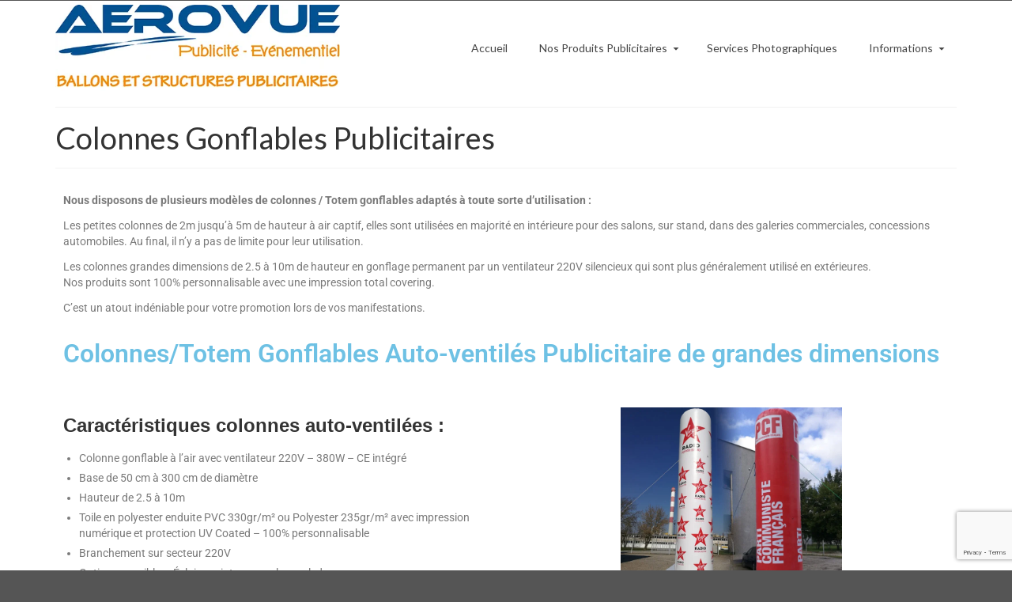

--- FILE ---
content_type: text/html; charset=UTF-8
request_url: https://aerovue-publicite.com/colonnes-gonflables-publicitaires/
body_size: 17705
content:
<!DOCTYPE html>
<html class="no-js" lang="fr-FR" itemscope="itemscope" itemtype="https://schema.org/WebPage" >
<head>
  <meta charset="UTF-8">
  <meta name="viewport" content="width=device-width, initial-scale=1.0">
  <meta http-equiv="X-UA-Compatible" content="IE=edge">
  <meta name='robots' content='index, follow, max-image-preview:large, max-snippet:-1, max-video-preview:-1' />
<!-- Google tag (gtag.js) consent mode dataLayer added by Site Kit -->
<script type="text/javascript" id="google_gtagjs-js-consent-mode-data-layer">
/* <![CDATA[ */
window.dataLayer = window.dataLayer || [];function gtag(){dataLayer.push(arguments);}
gtag('consent', 'default', {"ad_personalization":"denied","ad_storage":"denied","ad_user_data":"denied","analytics_storage":"denied","functionality_storage":"denied","security_storage":"denied","personalization_storage":"denied","region":["AT","BE","BG","CH","CY","CZ","DE","DK","EE","ES","FI","FR","GB","GR","HR","HU","IE","IS","IT","LI","LT","LU","LV","MT","NL","NO","PL","PT","RO","SE","SI","SK"],"wait_for_update":500});
window._googlesitekitConsentCategoryMap = {"statistics":["analytics_storage"],"marketing":["ad_storage","ad_user_data","ad_personalization"],"functional":["functionality_storage","security_storage"],"preferences":["personalization_storage"]};
window._googlesitekitConsents = {"ad_personalization":"denied","ad_storage":"denied","ad_user_data":"denied","analytics_storage":"denied","functionality_storage":"denied","security_storage":"denied","personalization_storage":"denied","region":["AT","BE","BG","CH","CY","CZ","DE","DK","EE","ES","FI","FR","GB","GR","HR","HU","IE","IS","IT","LI","LT","LU","LV","MT","NL","NO","PL","PT","RO","SE","SI","SK"],"wait_for_update":500};
/* ]]> */
</script>
<!-- End Google tag (gtag.js) consent mode dataLayer added by Site Kit -->

	<!-- This site is optimized with the Yoast SEO plugin v26.5 - https://yoast.com/wordpress/plugins/seo/ -->
	<title>Colonnes Gonflables Publicitaires - AEROVUE - ☎ 03 87 60 71 22</title>
	<link rel="canonical" href="https://aerovue-publicite.com/colonnes-gonflables-publicitaires/" />
	<meta property="og:locale" content="fr_FR" />
	<meta property="og:type" content="article" />
	<meta property="og:title" content="Colonnes Gonflables Publicitaires - AEROVUE - ☎ 03 87 60 71 22" />
	<meta property="og:description" content="Nous disposons de plusieurs modèles de colonnes / Totem gonflables adaptés à toute sorte d’utilisation : Les petites colonnes de 2m jusqu’à 5m de hauteur à air captif, elles sont utilisées en majorité en intérieure pour des salons, sur stand, &hellip; Lire la suite" />
	<meta property="og:url" content="https://aerovue-publicite.com/colonnes-gonflables-publicitaires/" />
	<meta property="og:site_name" content="Produits Gonflables Publicitaires - AEROVUE PUBLICITE" />
	<meta property="article:modified_time" content="2025-11-20T12:18:27+00:00" />
	<meta property="og:image" content="https://aerovue-publicite.com/wp-content/uploads/2025/11/colonne-publicitaire-lacaune-auto-ventile-3m.jpg" />
	<meta property="og:image:width" content="1708" />
	<meta property="og:image:height" content="1346" />
	<meta property="og:image:type" content="image/jpeg" />
	<meta name="twitter:card" content="summary_large_image" />
	<meta name="twitter:label1" content="Durée de lecture estimée" />
	<meta name="twitter:data1" content="4 minutes" />
	<script type="application/ld+json" class="yoast-schema-graph">{"@context":"https://schema.org","@graph":[{"@type":"WebPage","@id":"https://aerovue-publicite.com/colonnes-gonflables-publicitaires/","url":"https://aerovue-publicite.com/colonnes-gonflables-publicitaires/","name":"Colonnes Gonflables Publicitaires - AEROVUE - ☎ 03 87 60 71 22","isPartOf":{"@id":"https://aerovue-publicite.com/#website"},"primaryImageOfPage":{"@id":"https://aerovue-publicite.com/colonnes-gonflables-publicitaires/#primaryimage"},"image":{"@id":"https://aerovue-publicite.com/colonnes-gonflables-publicitaires/#primaryimage"},"thumbnailUrl":"https://aerovue-publicite.com/wp-content/uploads/2025/11/colonne-publicitaire-lacaune-auto-ventile-3m.jpg","datePublished":"2019-04-11T10:32:15+00:00","dateModified":"2025-11-20T12:18:27+00:00","breadcrumb":{"@id":"https://aerovue-publicite.com/colonnes-gonflables-publicitaires/#breadcrumb"},"inLanguage":"fr-FR","potentialAction":[{"@type":"ReadAction","target":["https://aerovue-publicite.com/colonnes-gonflables-publicitaires/"]}]},{"@type":"ImageObject","inLanguage":"fr-FR","@id":"https://aerovue-publicite.com/colonnes-gonflables-publicitaires/#primaryimage","url":"https://aerovue-publicite.com/wp-content/uploads/2025/11/colonne-publicitaire-lacaune-auto-ventile-3m.jpg","contentUrl":"https://aerovue-publicite.com/wp-content/uploads/2025/11/colonne-publicitaire-lacaune-auto-ventile-3m.jpg","width":1708,"height":1346},{"@type":"BreadcrumbList","@id":"https://aerovue-publicite.com/colonnes-gonflables-publicitaires/#breadcrumb","itemListElement":[{"@type":"ListItem","position":1,"name":"Accueil","item":"https://aerovue-publicite.com/"},{"@type":"ListItem","position":2,"name":"Colonnes Gonflables Publicitaires"}]},{"@type":"WebSite","@id":"https://aerovue-publicite.com/#website","url":"https://aerovue-publicite.com/","name":"Produits Gonflables Publicitaires - AEROVUE PUBLICITE","description":"Objectif être vu...","potentialAction":[{"@type":"SearchAction","target":{"@type":"EntryPoint","urlTemplate":"https://aerovue-publicite.com/?s={search_term_string}"},"query-input":{"@type":"PropertyValueSpecification","valueRequired":true,"valueName":"search_term_string"}}],"inLanguage":"fr-FR"}]}</script>
	<!-- / Yoast SEO plugin. -->


<link rel='dns-prefetch' href='//www.googletagmanager.com' />
<link rel='dns-prefetch' href='//fonts.googleapis.com' />
<link rel="alternate" type="application/rss+xml" title="Produits Gonflables Publicitaires - AEROVUE PUBLICITE &raquo; Flux" href="https://aerovue-publicite.com/feed/" />
<link rel="alternate" type="application/rss+xml" title="Produits Gonflables Publicitaires - AEROVUE PUBLICITE &raquo; Flux des commentaires" href="https://aerovue-publicite.com/comments/feed/" />
<link rel="alternate" title="oEmbed (JSON)" type="application/json+oembed" href="https://aerovue-publicite.com/wp-json/oembed/1.0/embed?url=https%3A%2F%2Faerovue-publicite.com%2Fcolonnes-gonflables-publicitaires%2F" />
<link rel="alternate" title="oEmbed (XML)" type="text/xml+oembed" href="https://aerovue-publicite.com/wp-json/oembed/1.0/embed?url=https%3A%2F%2Faerovue-publicite.com%2Fcolonnes-gonflables-publicitaires%2F&#038;format=xml" />
<style id='wp-img-auto-sizes-contain-inline-css' type='text/css'>
img:is([sizes=auto i],[sizes^="auto," i]){contain-intrinsic-size:3000px 1500px}
/*# sourceURL=wp-img-auto-sizes-contain-inline-css */
</style>
<link rel='stylesheet' id='premium-addons-css' href='https://aerovue-publicite.com/wp-content/plugins/premium-addons-for-elementor/assets/frontend/min-css/premium-addons.min.css?ver=4.11.53' type='text/css' media='all' />
<style id='wp-emoji-styles-inline-css' type='text/css'>

	img.wp-smiley, img.emoji {
		display: inline !important;
		border: none !important;
		box-shadow: none !important;
		height: 1em !important;
		width: 1em !important;
		margin: 0 0.07em !important;
		vertical-align: -0.1em !important;
		background: none !important;
		padding: 0 !important;
	}
/*# sourceURL=wp-emoji-styles-inline-css */
</style>
<style id='classic-theme-styles-inline-css' type='text/css'>
/*! This file is auto-generated */
.wp-block-button__link{color:#fff;background-color:#32373c;border-radius:9999px;box-shadow:none;text-decoration:none;padding:calc(.667em + 2px) calc(1.333em + 2px);font-size:1.125em}.wp-block-file__button{background:#32373c;color:#fff;text-decoration:none}
/*# sourceURL=/wp-includes/css/classic-themes.min.css */
</style>
<style id='global-styles-inline-css' type='text/css'>
:root{--wp--preset--aspect-ratio--square: 1;--wp--preset--aspect-ratio--4-3: 4/3;--wp--preset--aspect-ratio--3-4: 3/4;--wp--preset--aspect-ratio--3-2: 3/2;--wp--preset--aspect-ratio--2-3: 2/3;--wp--preset--aspect-ratio--16-9: 16/9;--wp--preset--aspect-ratio--9-16: 9/16;--wp--preset--color--black: #000;--wp--preset--color--cyan-bluish-gray: #abb8c3;--wp--preset--color--white: #fff;--wp--preset--color--pale-pink: #f78da7;--wp--preset--color--vivid-red: #cf2e2e;--wp--preset--color--luminous-vivid-orange: #ff6900;--wp--preset--color--luminous-vivid-amber: #fcb900;--wp--preset--color--light-green-cyan: #7bdcb5;--wp--preset--color--vivid-green-cyan: #00d084;--wp--preset--color--pale-cyan-blue: #8ed1fc;--wp--preset--color--vivid-cyan-blue: #0693e3;--wp--preset--color--vivid-purple: #9b51e0;--wp--preset--color--virtue-primary: #2d5c88;--wp--preset--color--virtue-primary-light: #6c8dab;--wp--preset--color--very-light-gray: #eee;--wp--preset--color--very-dark-gray: #444;--wp--preset--gradient--vivid-cyan-blue-to-vivid-purple: linear-gradient(135deg,rgb(6,147,227) 0%,rgb(155,81,224) 100%);--wp--preset--gradient--light-green-cyan-to-vivid-green-cyan: linear-gradient(135deg,rgb(122,220,180) 0%,rgb(0,208,130) 100%);--wp--preset--gradient--luminous-vivid-amber-to-luminous-vivid-orange: linear-gradient(135deg,rgb(252,185,0) 0%,rgb(255,105,0) 100%);--wp--preset--gradient--luminous-vivid-orange-to-vivid-red: linear-gradient(135deg,rgb(255,105,0) 0%,rgb(207,46,46) 100%);--wp--preset--gradient--very-light-gray-to-cyan-bluish-gray: linear-gradient(135deg,rgb(238,238,238) 0%,rgb(169,184,195) 100%);--wp--preset--gradient--cool-to-warm-spectrum: linear-gradient(135deg,rgb(74,234,220) 0%,rgb(151,120,209) 20%,rgb(207,42,186) 40%,rgb(238,44,130) 60%,rgb(251,105,98) 80%,rgb(254,248,76) 100%);--wp--preset--gradient--blush-light-purple: linear-gradient(135deg,rgb(255,206,236) 0%,rgb(152,150,240) 100%);--wp--preset--gradient--blush-bordeaux: linear-gradient(135deg,rgb(254,205,165) 0%,rgb(254,45,45) 50%,rgb(107,0,62) 100%);--wp--preset--gradient--luminous-dusk: linear-gradient(135deg,rgb(255,203,112) 0%,rgb(199,81,192) 50%,rgb(65,88,208) 100%);--wp--preset--gradient--pale-ocean: linear-gradient(135deg,rgb(255,245,203) 0%,rgb(182,227,212) 50%,rgb(51,167,181) 100%);--wp--preset--gradient--electric-grass: linear-gradient(135deg,rgb(202,248,128) 0%,rgb(113,206,126) 100%);--wp--preset--gradient--midnight: linear-gradient(135deg,rgb(2,3,129) 0%,rgb(40,116,252) 100%);--wp--preset--font-size--small: 13px;--wp--preset--font-size--medium: 20px;--wp--preset--font-size--large: 36px;--wp--preset--font-size--x-large: 42px;--wp--preset--spacing--20: 0.44rem;--wp--preset--spacing--30: 0.67rem;--wp--preset--spacing--40: 1rem;--wp--preset--spacing--50: 1.5rem;--wp--preset--spacing--60: 2.25rem;--wp--preset--spacing--70: 3.38rem;--wp--preset--spacing--80: 5.06rem;--wp--preset--shadow--natural: 6px 6px 9px rgba(0, 0, 0, 0.2);--wp--preset--shadow--deep: 12px 12px 50px rgba(0, 0, 0, 0.4);--wp--preset--shadow--sharp: 6px 6px 0px rgba(0, 0, 0, 0.2);--wp--preset--shadow--outlined: 6px 6px 0px -3px rgb(255, 255, 255), 6px 6px rgb(0, 0, 0);--wp--preset--shadow--crisp: 6px 6px 0px rgb(0, 0, 0);}:where(.is-layout-flex){gap: 0.5em;}:where(.is-layout-grid){gap: 0.5em;}body .is-layout-flex{display: flex;}.is-layout-flex{flex-wrap: wrap;align-items: center;}.is-layout-flex > :is(*, div){margin: 0;}body .is-layout-grid{display: grid;}.is-layout-grid > :is(*, div){margin: 0;}:where(.wp-block-columns.is-layout-flex){gap: 2em;}:where(.wp-block-columns.is-layout-grid){gap: 2em;}:where(.wp-block-post-template.is-layout-flex){gap: 1.25em;}:where(.wp-block-post-template.is-layout-grid){gap: 1.25em;}.has-black-color{color: var(--wp--preset--color--black) !important;}.has-cyan-bluish-gray-color{color: var(--wp--preset--color--cyan-bluish-gray) !important;}.has-white-color{color: var(--wp--preset--color--white) !important;}.has-pale-pink-color{color: var(--wp--preset--color--pale-pink) !important;}.has-vivid-red-color{color: var(--wp--preset--color--vivid-red) !important;}.has-luminous-vivid-orange-color{color: var(--wp--preset--color--luminous-vivid-orange) !important;}.has-luminous-vivid-amber-color{color: var(--wp--preset--color--luminous-vivid-amber) !important;}.has-light-green-cyan-color{color: var(--wp--preset--color--light-green-cyan) !important;}.has-vivid-green-cyan-color{color: var(--wp--preset--color--vivid-green-cyan) !important;}.has-pale-cyan-blue-color{color: var(--wp--preset--color--pale-cyan-blue) !important;}.has-vivid-cyan-blue-color{color: var(--wp--preset--color--vivid-cyan-blue) !important;}.has-vivid-purple-color{color: var(--wp--preset--color--vivid-purple) !important;}.has-black-background-color{background-color: var(--wp--preset--color--black) !important;}.has-cyan-bluish-gray-background-color{background-color: var(--wp--preset--color--cyan-bluish-gray) !important;}.has-white-background-color{background-color: var(--wp--preset--color--white) !important;}.has-pale-pink-background-color{background-color: var(--wp--preset--color--pale-pink) !important;}.has-vivid-red-background-color{background-color: var(--wp--preset--color--vivid-red) !important;}.has-luminous-vivid-orange-background-color{background-color: var(--wp--preset--color--luminous-vivid-orange) !important;}.has-luminous-vivid-amber-background-color{background-color: var(--wp--preset--color--luminous-vivid-amber) !important;}.has-light-green-cyan-background-color{background-color: var(--wp--preset--color--light-green-cyan) !important;}.has-vivid-green-cyan-background-color{background-color: var(--wp--preset--color--vivid-green-cyan) !important;}.has-pale-cyan-blue-background-color{background-color: var(--wp--preset--color--pale-cyan-blue) !important;}.has-vivid-cyan-blue-background-color{background-color: var(--wp--preset--color--vivid-cyan-blue) !important;}.has-vivid-purple-background-color{background-color: var(--wp--preset--color--vivid-purple) !important;}.has-black-border-color{border-color: var(--wp--preset--color--black) !important;}.has-cyan-bluish-gray-border-color{border-color: var(--wp--preset--color--cyan-bluish-gray) !important;}.has-white-border-color{border-color: var(--wp--preset--color--white) !important;}.has-pale-pink-border-color{border-color: var(--wp--preset--color--pale-pink) !important;}.has-vivid-red-border-color{border-color: var(--wp--preset--color--vivid-red) !important;}.has-luminous-vivid-orange-border-color{border-color: var(--wp--preset--color--luminous-vivid-orange) !important;}.has-luminous-vivid-amber-border-color{border-color: var(--wp--preset--color--luminous-vivid-amber) !important;}.has-light-green-cyan-border-color{border-color: var(--wp--preset--color--light-green-cyan) !important;}.has-vivid-green-cyan-border-color{border-color: var(--wp--preset--color--vivid-green-cyan) !important;}.has-pale-cyan-blue-border-color{border-color: var(--wp--preset--color--pale-cyan-blue) !important;}.has-vivid-cyan-blue-border-color{border-color: var(--wp--preset--color--vivid-cyan-blue) !important;}.has-vivid-purple-border-color{border-color: var(--wp--preset--color--vivid-purple) !important;}.has-vivid-cyan-blue-to-vivid-purple-gradient-background{background: var(--wp--preset--gradient--vivid-cyan-blue-to-vivid-purple) !important;}.has-light-green-cyan-to-vivid-green-cyan-gradient-background{background: var(--wp--preset--gradient--light-green-cyan-to-vivid-green-cyan) !important;}.has-luminous-vivid-amber-to-luminous-vivid-orange-gradient-background{background: var(--wp--preset--gradient--luminous-vivid-amber-to-luminous-vivid-orange) !important;}.has-luminous-vivid-orange-to-vivid-red-gradient-background{background: var(--wp--preset--gradient--luminous-vivid-orange-to-vivid-red) !important;}.has-very-light-gray-to-cyan-bluish-gray-gradient-background{background: var(--wp--preset--gradient--very-light-gray-to-cyan-bluish-gray) !important;}.has-cool-to-warm-spectrum-gradient-background{background: var(--wp--preset--gradient--cool-to-warm-spectrum) !important;}.has-blush-light-purple-gradient-background{background: var(--wp--preset--gradient--blush-light-purple) !important;}.has-blush-bordeaux-gradient-background{background: var(--wp--preset--gradient--blush-bordeaux) !important;}.has-luminous-dusk-gradient-background{background: var(--wp--preset--gradient--luminous-dusk) !important;}.has-pale-ocean-gradient-background{background: var(--wp--preset--gradient--pale-ocean) !important;}.has-electric-grass-gradient-background{background: var(--wp--preset--gradient--electric-grass) !important;}.has-midnight-gradient-background{background: var(--wp--preset--gradient--midnight) !important;}.has-small-font-size{font-size: var(--wp--preset--font-size--small) !important;}.has-medium-font-size{font-size: var(--wp--preset--font-size--medium) !important;}.has-large-font-size{font-size: var(--wp--preset--font-size--large) !important;}.has-x-large-font-size{font-size: var(--wp--preset--font-size--x-large) !important;}
:where(.wp-block-post-template.is-layout-flex){gap: 1.25em;}:where(.wp-block-post-template.is-layout-grid){gap: 1.25em;}
:where(.wp-block-term-template.is-layout-flex){gap: 1.25em;}:where(.wp-block-term-template.is-layout-grid){gap: 1.25em;}
:where(.wp-block-columns.is-layout-flex){gap: 2em;}:where(.wp-block-columns.is-layout-grid){gap: 2em;}
:root :where(.wp-block-pullquote){font-size: 1.5em;line-height: 1.6;}
/*# sourceURL=global-styles-inline-css */
</style>
<link rel='stylesheet' id='contact-form-7-css' href='https://aerovue-publicite.com/wp-content/plugins/contact-form-7/includes/css/styles.css?ver=6.1.4' type='text/css' media='all' />
<link rel='stylesheet' id='kadence-slide-css' href='https://aerovue-publicite.com/wp-content/plugins/kadence-related-content/assets/css/slider.css?ver=1.0.12' type='text/css' media='all' />
<link rel='stylesheet' id='kadence_related_content-css' href='https://aerovue-publicite.com/wp-content/plugins/kadence-related-content/assets/css/related-content.css?ver=1.0.12' type='text/css' media='all' />
<link rel='stylesheet' id='photoswipe-light-skin-css' href='https://aerovue-publicite.com/wp-content/plugins/kadence-galleries/assets/photoswipe/light-skin.css?ver=1.3.0' type='text/css' media='all' />
<link rel='stylesheet' id='kt-galleries-css-css' href='https://aerovue-publicite.com/wp-content/plugins/kadence-galleries/assets/css/kadence-galleries.css?ver=1.3.0' type='text/css' media='all' />
<link rel='stylesheet' id='elementor-icons-css' href='https://aerovue-publicite.com/wp-content/plugins/elementor/assets/lib/eicons/css/elementor-icons.min.css?ver=5.44.0' type='text/css' media='all' />
<link rel='stylesheet' id='elementor-frontend-css' href='https://aerovue-publicite.com/wp-content/plugins/elementor/assets/css/frontend.min.css?ver=3.33.3' type='text/css' media='all' />
<link rel='stylesheet' id='elementor-post-2390-css' href='https://aerovue-publicite.com/wp-content/uploads/elementor/css/post-2390.css?ver=1768264769' type='text/css' media='all' />
<link rel='stylesheet' id='font-awesome-5-all-css' href='https://aerovue-publicite.com/wp-content/plugins/elementor/assets/lib/font-awesome/css/all.min.css?ver=4.11.53' type='text/css' media='all' />
<link rel='stylesheet' id='font-awesome-4-shim-css' href='https://aerovue-publicite.com/wp-content/plugins/elementor/assets/lib/font-awesome/css/v4-shims.min.css?ver=3.33.3' type='text/css' media='all' />
<link rel='stylesheet' id='widget-heading-css' href='https://aerovue-publicite.com/wp-content/plugins/elementor/assets/css/widget-heading.min.css?ver=3.33.3' type='text/css' media='all' />
<link rel='stylesheet' id='widget-image-css' href='https://aerovue-publicite.com/wp-content/plugins/elementor/assets/css/widget-image.min.css?ver=3.33.3' type='text/css' media='all' />
<link rel='stylesheet' id='elementor-post-2007-css' href='https://aerovue-publicite.com/wp-content/uploads/elementor/css/post-2007.css?ver=1768303548' type='text/css' media='all' />
<style id='kadence-blocks-global-variables-inline-css' type='text/css'>
:root {--global-kb-font-size-sm:clamp(0.8rem, 0.73rem + 0.217vw, 0.9rem);--global-kb-font-size-md:clamp(1.1rem, 0.995rem + 0.326vw, 1.25rem);--global-kb-font-size-lg:clamp(1.75rem, 1.576rem + 0.543vw, 2rem);--global-kb-font-size-xl:clamp(2.25rem, 1.728rem + 1.63vw, 3rem);--global-kb-font-size-xxl:clamp(2.5rem, 1.456rem + 3.26vw, 4rem);--global-kb-font-size-xxxl:clamp(2.75rem, 0.489rem + 7.065vw, 6rem);}:root {--global-palette1: #3182CE;--global-palette2: #2B6CB0;--global-palette3: #1A202C;--global-palette4: #2D3748;--global-palette5: #4A5568;--global-palette6: #718096;--global-palette7: #EDF2F7;--global-palette8: #F7FAFC;--global-palette9: #ffffff;}
/*# sourceURL=kadence-blocks-global-variables-inline-css */
</style>
<link rel='stylesheet' id='kadence_slider_css-css' href='https://aerovue-publicite.com/wp-content/plugins/kadence-slider/css/ksp.css?ver=2.3.6' type='text/css' media='all' />
<link rel='stylesheet' id='virtue_main-css' href='https://aerovue-publicite.com/wp-content/themes/virtue_premium/assets/css/virtue.css?ver=4.10.21' type='text/css' media='all' />
<link rel='stylesheet' id='virtue_print-css' href='https://aerovue-publicite.com/wp-content/themes/virtue_premium/assets/css/virtue_print.css?ver=4.10.21' type='text/css' media='print' />
<link rel='stylesheet' id='virtue_so_pb-css' href='https://aerovue-publicite.com/wp-content/themes/virtue_premium/assets/css/virtue-so-page-builder.css?ver=4.10.21' type='text/css' media='all' />
<link rel='stylesheet' id='virtue_icons-css' href='https://aerovue-publicite.com/wp-content/themes/virtue_premium/assets/css/virtue_icons.css?ver=4.10.21' type='text/css' media='all' />
<link rel='stylesheet' id='virtue_skin-css' href='https://aerovue-publicite.com/wp-content/themes/virtue_premium/assets/css/skins/sky.css?ver=4.10.21' type='text/css' media='all' />
<link rel='stylesheet' id='redux-google-fonts-virtue_premium-css' href='https://fonts.googleapis.com/css?family=Pacifico%3A400%7CLato%3A700%2C400%2C300%2C900&#038;subset=latin&#038;ver=6.9' type='text/css' media='all' />
<link rel='stylesheet' id='redux-google-fonts-kadence_slider-css' href='https://fonts.googleapis.com/css?family=Raleway%3A800%2C600%7CRacing+Sans+One%3A400%7CAclonica%3A400%7CSarala%3A400&#038;subset=latin&#038;ver=6.9' type='text/css' media='all' />
<link rel='stylesheet' id='elementor-gf-local-roboto-css' href='https://aerovue-publicite.com/wp-content/uploads/elementor/google-fonts/css/roboto.css?ver=1743504256' type='text/css' media='all' />
<link rel='stylesheet' id='elementor-gf-local-robotoslab-css' href='https://aerovue-publicite.com/wp-content/uploads/elementor/google-fonts/css/robotoslab.css?ver=1743504270' type='text/css' media='all' />
<link rel='stylesheet' id='elementor-icons-shared-0-css' href='https://aerovue-publicite.com/wp-content/plugins/elementor/assets/lib/font-awesome/css/fontawesome.min.css?ver=5.15.3' type='text/css' media='all' />
<link rel='stylesheet' id='elementor-icons-fa-regular-css' href='https://aerovue-publicite.com/wp-content/plugins/elementor/assets/lib/font-awesome/css/regular.min.css?ver=5.15.3' type='text/css' media='all' />
<!--n2css--><!--n2js--><script type="text/javascript" src="https://aerovue-publicite.com/wp-includes/js/tinymce/tinymce.min.js?ver=49110-20250317" id="wp-tinymce-root-js"></script>
<script type="text/javascript" src="https://aerovue-publicite.com/wp-includes/js/tinymce/plugins/compat3x/plugin.min.js?ver=49110-20250317" id="wp-tinymce-js"></script>
<script type="text/javascript" src="https://aerovue-publicite.com/wp-includes/js/jquery/jquery.min.js?ver=3.7.1" id="jquery-core-js"></script>
<script type="text/javascript" src="https://aerovue-publicite.com/wp-includes/js/jquery/jquery-migrate.min.js?ver=3.4.1" id="jquery-migrate-js"></script>

<!-- Extrait de code de la balise Google (gtag.js) ajouté par Site Kit -->
<!-- Extrait Google Analytics ajouté par Site Kit -->
<!-- Extrait Google Ads ajouté par Site Kit -->
<script type="text/javascript" src="https://www.googletagmanager.com/gtag/js?id=GT-5TWGGWK" id="google_gtagjs-js" async></script>
<script type="text/javascript" id="google_gtagjs-js-after">
/* <![CDATA[ */
window.dataLayer = window.dataLayer || [];function gtag(){dataLayer.push(arguments);}
gtag("set","linker",{"domains":["aerovue-publicite.com"]});
gtag("js", new Date());
gtag("set", "developer_id.dZTNiMT", true);
gtag("config", "GT-5TWGGWK");
gtag("config", "AW-1070778470");
 window._googlesitekit = window._googlesitekit || {}; window._googlesitekit.throttledEvents = []; window._googlesitekit.gtagEvent = (name, data) => { var key = JSON.stringify( { name, data } ); if ( !! window._googlesitekit.throttledEvents[ key ] ) { return; } window._googlesitekit.throttledEvents[ key ] = true; setTimeout( () => { delete window._googlesitekit.throttledEvents[ key ]; }, 5 ); gtag( "event", name, { ...data, event_source: "site-kit" } ); }; 
//# sourceURL=google_gtagjs-js-after
/* ]]> */
</script>
<script type="text/javascript" src="https://aerovue-publicite.com/wp-content/plugins/elementor/assets/lib/font-awesome/js/v4-shims.min.js?ver=3.33.3" id="font-awesome-4-shim-js"></script>
<link rel="https://api.w.org/" href="https://aerovue-publicite.com/wp-json/" /><link rel="alternate" title="JSON" type="application/json" href="https://aerovue-publicite.com/wp-json/wp/v2/pages/2007" /><link rel="EditURI" type="application/rsd+xml" title="RSD" href="https://aerovue-publicite.com/xmlrpc.php?rsd" />

<link rel='shortlink' href='https://aerovue-publicite.com/?p=2007' />
<meta name="generator" content="Site Kit by Google 1.170.0" /><style type="text/css" id="kt-custom-css">#logo {padding-top:15px;}#logo {padding-bottom:10px;}#logo {margin-left:0px;}#logo {margin-right:0px;}#nav-main, .nav-main {margin-top:20px;}#nav-main, .nav-main  {margin-bottom:20px;}.headerfont, .tp-caption, .yith-wcan-list li, .yith-wcan .yith-wcan-reset-navigation, ul.yith-wcan-label li a, .price {font-family:Lato;} 
  .topbarmenu ul li {font-family:Lato;}
  #kadbreadcrumbs {font-family:Verdana, Geneva, sans-serif;}.home-iconmenu a, .home-iconmenu .home-icon-item {background:transparent;}.home-iconmenu a h4, .home-iconmenu a i, .home-iconmenu a p, .home-iconmenu .home-icon-item h4, .home-iconmenu .home-icon-item p, .home-iconmenu .home-icon-item i {color:#444444;} .home-iconmenu a:hover h4, .home-iconmenu a:hover i, .home-iconmenu a:hover p, .home-iconmenu .home-icon-item:hover h4, .home-iconmenu .home-icon-item:hover i, .home-iconmenu .home-icon-item:hover p {color:#fff;} @media (max-width: 991px) {.topbarmenu ul.sf-menu {display: none;} } @media only screen and (device-width: 768px) {.topbarmenu ul.sf-menu {display: none;} } @media (max-width: 768px) {#topbar-search form {display: none;}}input[type=number]::-webkit-inner-spin-button, input[type=number]::-webkit-outer-spin-button { -webkit-appearance: none; margin: 0; } input[type=number] {-moz-appearance: textfield;}.quantity input::-webkit-outer-spin-button,.quantity input::-webkit-inner-spin-button {display: none;}@media (max-width: 992px) {#kad-banner,#kad-banner-sticky-wrapper {display: none;}#kad-mobile-banner, #kad-mobile-banner-sticky-wrapper{display:block;}}@media only screen and (device-width: 768px) {#kad-banner,#kad-banner-sticky-wrapper {display: none;}#kad-mobile-banner, #kad-mobile-banner-sticky-wrapper {display:block;}}.portfolionav {padding: 10px 0 10px;}.woocommerce-ordering {margin: 16px 0 0;}.product_item .product_details h5 {text-transform: none;} @media (-webkit-min-device-pixel-ratio: 2), (min-resolution: 192dpi) { body #kad-banner #logo .kad-standard-logo, body #kad-banner #logo .kt-intrinsic-container-center {display: none;} body #kad-banner #logo .kad-retina-logo {display: block;}}.product_item .product_details h5 {min-height:40px;}.kad-topbar-left, .kad-topbar-left .topbarmenu {float:right;} .kad-topbar-left .topbar_social, .kad-topbar-left .topbarmenu ul, .kad-topbar-left .kad-cart-total,.kad-topbar-right #topbar-search .form-search{float:left} #topbar .mobile-nav-trigger-id {float: left;}.kad-header-style-two .nav-main ul.sf-menu > li {width: 33.333333%;}.kad-hidepostauthortop, .postauthortop {display:none;}[class*="wp-image"] {-webkit-box-shadow: none;-moz-box-shadow: none;box-shadow: none;border:none;}[class*="wp-image"]:hover {-webkit-box-shadow: none;-moz-box-shadow: none;box-shadow: none;border:none;} .light-dropshaddow {-moz-box-shadow: none;-webkit-box-shadow: none;box-shadow: none;} header .nav-trigger .nav-trigger-case {width: auto;} .nav-trigger-case .kad-menu-name {display:none;} @media (max-width: 767px) {header .nav-trigger .nav-trigger-case {width: auto; top: 0; position: absolute;} .id-kad-mobile-nav {margin-top:50px;}}.kad-header-style-three #nav-main ul.sf-menu > li > a {line-height:120px; height:120px;}.entry-content p { margin-bottom:12px;}</style><meta name="generator" content="Elementor 3.33.3; features: additional_custom_breakpoints; settings: css_print_method-external, google_font-enabled, font_display-auto">
			<style>
				.e-con.e-parent:nth-of-type(n+4):not(.e-lazyloaded):not(.e-no-lazyload),
				.e-con.e-parent:nth-of-type(n+4):not(.e-lazyloaded):not(.e-no-lazyload) * {
					background-image: none !important;
				}
				@media screen and (max-height: 1024px) {
					.e-con.e-parent:nth-of-type(n+3):not(.e-lazyloaded):not(.e-no-lazyload),
					.e-con.e-parent:nth-of-type(n+3):not(.e-lazyloaded):not(.e-no-lazyload) * {
						background-image: none !important;
					}
				}
				@media screen and (max-height: 640px) {
					.e-con.e-parent:nth-of-type(n+2):not(.e-lazyloaded):not(.e-no-lazyload),
					.e-con.e-parent:nth-of-type(n+2):not(.e-lazyloaded):not(.e-no-lazyload) * {
						background-image: none !important;
					}
				}
			</style>
			<meta name="bmi-version" content="2.0.0" />      <script defer type="text/javascript" id="bmip-js-inline-remove-js">
        function objectToQueryString(obj){
          return Object.keys(obj).map(key => key + '=' + obj[key]).join('&');
        }

        function globalBMIKeepAlive() {
          let xhr = new XMLHttpRequest();
          let data = { action: "bmip_keepalive", token: "bmip", f: "refresh" };
          let url = 'https://aerovue-publicite.com/wp-admin/admin-ajax.php' + '?' + objectToQueryString(data);
          xhr.open('POST', url, true);
          xhr.setRequestHeader("X-Requested-With", "XMLHttpRequest");
          xhr.onreadystatechange = function () {
            if (xhr.readyState === 4) {
              let response;
              if (response = JSON.parse(xhr.responseText)) {
                if (typeof response.status != 'undefined' && response.status === 'success') {
                  //setTimeout(globalBMIKeepAlive, 3000);
                } else {
                  //setTimeout(globalBMIKeepAlive, 20000);
                }
              }
            }
          };

          xhr.send(JSON.stringify(data));
        }

        document.querySelector('#bmip-js-inline-remove-js').remove();
      </script>
      <style type="text/css" title="dynamic-css" class="options-output">header #logo a.brand,.logofont{font-family:Pacifico;line-height:40px;font-weight:400;font-style:normal;font-size:32px;}.kad_tagline{font-family:Arial, Helvetica, sans-serif;line-height:20px;font-weight:400;font-style:normal;color:#444444;font-size:14px;}.product_item .product_details h5{font-family:Lato;line-height:20px;font-weight:700;font-style:normal;font-size:16px;}h1{font-family:Lato;line-height:40px;font-weight:400;font-style:normal;font-size:38px;}h2{font-family:Lato;line-height:40px;font-weight:400;font-style:normal;font-size:32px;}h3{font-family:Lato;line-height:40px;font-weight:300;font-style:normal;font-size:28px;}h4{font-family:Lato;line-height:40px;font-weight:400;font-style:normal;font-size:24px;}h5{font-family:Lato;line-height:24px;font-weight:900;font-style:normal;font-size:18px;}body{font-family:Verdana, Geneva, sans-serif;line-height:20px;font-weight:400;font-style:normal;font-size:14px;}#nav-main ul.sf-menu a, .nav-main ul.sf-menu a{font-family:Lato;line-height:18px;font-weight:400;font-style:normal;font-size:14px;}#nav-second ul.sf-menu a{font-family:Lato;line-height:22px;font-weight:400;font-style:normal;font-size:16px;}#nav-main ul.sf-menu ul li a, #nav-second ul.sf-menu ul li a, .nav-main ul.sf-menu ul li a{line-height:inheritpx;font-size:12px;}.kad-nav-inner .kad-mnav, .kad-mobile-nav .kad-nav-inner li a,.nav-trigger-case{font-family:Lato;line-height:20px;font-weight:400;font-style:normal;font-size:14px;}</style></head>
<body class="wp-singular page page-id-2007 wp-embed-responsive wp-theme-virtue_premium kt-turnoff-lightbox kt-showsub-indicator stickyheader virtue-skin-sky wide colonnes-gonflables-publicitaires elementor-default elementor-kit-2390 elementor-page elementor-page-2007" data-smooth-scrolling="2" data-smooth-scrolling-hide="0" data-jsselect="1" data-product-tab-scroll="0" data-animate="1" data-sticky="1" >
		<div id="wrapper" class="container">
	<!--[if lt IE 8]><div class="alert"> You are using an outdated browser. Please upgrade your browser to improve your experience.</div><![endif]-->
	<header id="kad-banner" class="banner headerclass kad-header-style-three kt-not-mobile-sticky" data-header-shrink="1" data-mobile-sticky="0" data-header-base-height="120">
  <div id="kad-shrinkheader" class="container" style="height:120px; line-height:120px; ">
    <div class="row">
          <div class="col-md-4 clearfix kad-header-left">
            <div id="logo" class="logocase">
              <a class="brand logofont" style="height:120px; line-height:120px; display:block;" href="https://aerovue-publicite.com/" title="Produits Gonflables Publicitaires &#8211; AEROVUE PUBLICITE">
              								<div id="thelogo" style="height:120px; line-height:120px;">
															<img src="https://aerovue-publicite.com/wp-content/uploads/2018/07/LOGO_new_AEROVUE_a_small.jpg" style="max-height:120px" alt="Produits Gonflables Publicitaires - AEROVUE PUBLICITE" class="kad-standard-logo" />
																<img src="https://aerovue-publicite.com/wp-content/uploads/2018/07/LOGO_new_AEROVUE_a_small.jpg" class="kad-retina-logo" alt="Produits Gonflables Publicitaires - AEROVUE PUBLICITE" style="max-height:120px" />
													</div>
					              </a>
           </div> <!-- Close #logo -->
       </div><!-- close col-md-4 -->

       <div class="col-md-8 kad-header-right">
         <nav id="nav-main" class="clearfix nav-main">
          <ul id="menu-menu-principal" class="sf-menu"><li  class=" menu-item-940 menu-item menu-accueil"><a href="https://aerovue-publicite.com/"><span>Accueil</span></a></li>
<li  class=" current-menu-ancestor sf-dropdown menu-item-has-children menu-item-1641 menu-item menu-nos-produits-publicitaires kt-lgmenu kt-menu-column-4"><a href="#"><span>Nos Produits Publicitaires</span></a>
<ul class="sub-menu sf-dropdown-menu dropdown">
	<li  class=" sf-dropdown-submenu menu-item-has-children menu-item-1262 menu-item menu-signaletique-aerienne"><a href="#"><span>Signalétique Aérienne</span></a>
	<ul class="sub-menu sf-dropdown-menu dropdown">
		<li  class=" menu-item-1136 menu-item menu-ballon-publicitaire-helium"><a href="https://aerovue-publicite.com/ballons-publicitaires-helium/"><span>Ballon Publicitaire Hélium</span></a></li>
		<li  class=" menu-item-2047 menu-item menu-ballon-publicitaire-sans-helium-sur-mat"><a href="https://aerovue-publicite.com/ballon-publicitaire-sur-mat-6m/"><span>Ballon Publicitaire (sans hélium) sur Mât</span></a></li>
		<li  class=" menu-item-10139 menu-item menu-ballon-gonflable-publicitaire-sur-trepied-lourd-exterieur"><a href="https://aerovue-publicite.com/ballon-gonflable-publicitaire-sur-trepied-lourd-exterieur/"><span>Ballon gonflable  publicitaire sur trépied LOURD (Extérieur)</span></a></li>
		<li  class=" menu-item-5686 menu-item menu-ballon-gonflable-publicitaire-sur-trepied"><a href="https://aerovue-publicite.com/ballon-gonflable-publicitaire-sur-trepied/"><span>Ballon Gonflable Publicitaire sur trépied</span></a></li>
		<li  class=" menu-item-1163 menu-item menu-dirigeable-publicitaire-helium"><a href="https://aerovue-publicite.com/dirigeable-publicitaire-helium/"><span>Dirigeable Publicitaire Hélium</span></a></li>
		<li  class=" menu-item-1925 menu-item menu-ballons-cube-rugby-montgolfiere-helium"><a href="https://aerovue-publicite.com/montgolfieres-cubes-helium/"><span>Ballons Cube, Rugby, Montgolfière Hélium</span></a></li>
		<li  class=" menu-item-1994 menu-item menu-ballon-helium-forme-speciale-sur-mesure"><a href="https://aerovue-publicite.com/ballons-forme-speciale-sur-mesure/"><span>Ballon Hélium Forme Spéciale / Sur Mesure</span></a></li>
	</ul>
</li>
	<li  class=" current-menu-ancestor current-menu-parent sf-dropdown-submenu menu-item-has-children menu-item-919 menu-item menu-structures-gonflables-a-lair"><a href="#"><span>Structures Gonflables à l&rsquo;air</span></a>
	<ul class="sub-menu sf-dropdown-menu dropdown">
		<li  class=" menu-item-1298 menu-item menu-arches-gonflables-auto-ventilees"><a href="https://aerovue-publicite.com/arches-gonflables/"><span>Arches Gonflables Auto-ventilées</span></a></li>
		<li  class=" menu-item-13699 menu-item menu-arches-gonflables-publicitaires-a-air-captif"><a href="https://aerovue-publicite.com/arches-gonflables-publicitaires-air-captif/"><span>Arches Gonflables Publicitaires à air captif</span></a></li>
		<li  class=" menu-item-1844 menu-item menu-ballons-gonflables-auto-ventiles-publicitaire"><a href="https://aerovue-publicite.com/ballons-gonflables-auto-ventiles-publicitaire/"><span>Ballons Gonflables Auto-ventilés Publicitaire</span></a></li>
		<li  class=" menu-item-2006 menu-item menu-bouteille-gonflable-et-canette-gonflable"><a href="https://aerovue-publicite.com/bouteilles-canettes-et-cubes-gonflables/"><span>Bouteille gonflable et Canette gonflable</span></a></li>
		<li  class=" current-menu-item current_page_item menu-item-2019 menu-item menu-colonnes-gonflables-publicitaires"><a href="https://aerovue-publicite.com/colonnes-gonflables-publicitaires/" aria-current="page"><span>Colonnes Gonflables Publicitaires</span></a></li>
		<li  class=" menu-item-12355 menu-item menu-pneus-gonflables"><a href="https://aerovue-publicite.com/pneus-gonflables/"><span>Pneus Gonflables</span></a></li>
		<li  class=" menu-item-2352 menu-item menu-tentes-gonflables-etanches-air-captif"><a href="https://aerovue-publicite.com/tentes-gonflables-etanches/"><span>Tentes Gonflables Étanches (air captif)</span></a></li>
		<li  class=" menu-item-1876 menu-item menu-tentes-gonflables-auto-ventiles"><a href="https://aerovue-publicite.com/tentes-gonflables-auto-ventiles/"><span>Tentes Gonflables Auto-ventilés</span></a></li>
		<li  class=" menu-item-2033 menu-item menu-structures-gonflables-sur-mesure"><a href="https://aerovue-publicite.com/structures-gonflables-sur-mesure/"><span>Structures Gonflables sur mesure</span></a></li>
		<li  class=" menu-item-1950 menu-item menu-skydancers-airdancers"><a href="https://aerovue-publicite.com/skydancers-airdancers/"><span>Skydancers – Airdancers</span></a></li>
	</ul>
</li>
	<li  class=" sf-dropdown-submenu menu-item-has-children menu-item-1893 menu-item menu-street-marketing"><a href="#"><span>Street Marketing</span></a>
	<ul class="sub-menu sf-dropdown-menu dropdown">
		<li  class=" menu-item-1894 menu-item menu-ballon-sac-a-dos-street-marketing"><a href="https://aerovue-publicite.com/ballon-sac-a-dos-street-marketing/"><span>Ballon sac à dos – Street Marketing</span></a></li>
		<li  class=" menu-item-1915 menu-item menu-drapeau-sac-a-dos-street-marketing"><a href="https://aerovue-publicite.com/drapeau-sac-a-dos-street-marketing/"><span>Drapeau sac à dos – Street Marketing</span></a></li>
		<li  class=" menu-item-5590 menu-item menu-nouveau-bike-flag-street-marketing"><a href="https://aerovue-publicite.com/drapeau-publicitaire-sur-velo-street-marketing/"><span>Nouveau &#8211; Bike Flag &#8211; Street Marketing</span></a></li>
		<li  class=" menu-item-5687 menu-item menu-ballon-gonflable-publicitaire-sur-trepied"><a href="https://aerovue-publicite.com/ballon-gonflable-publicitaire-sur-trepied/"><span>Ballon Gonflable Publicitaire sur trépied</span></a></li>
		<li  class=" menu-item-1261 menu-item menu-ballons-de-baudruche-personnalisables"><a href="https://aerovue-publicite.com/ballons-de-baudruche-personnalise/"><span>Ballons de baudruche personnalisables</span></a></li>
	</ul>
</li>
	<li  class=" sf-dropdown-submenu menu-item-has-children menu-item-2388 menu-item menu-signaletique"><a href="#"><span>Signalétique</span></a>
	<ul class="sub-menu sf-dropdown-menu dropdown">
		<li  class=" menu-item-10340 menu-item menu-arches-textiles-publicitaires"><a href="https://aerovue-publicite.com/arches-textiles-publicitaires/"><span>Arches Textiles Publicitaires</span></a></li>
		<li  class=" menu-item-10291 menu-item menu-les-drapeaux"><a href="https://aerovue-publicite.com/les-drapeaux/"><span>Les Drapeaux</span></a></li>
		<li  class=" menu-item-10256 menu-item menu-les-comptoirs-pupitres-daccueil"><a href="https://aerovue-publicite.com/comptoirs-et-tables-gonflables/"><span>Les Comptoirs / Pupitres d’accueil</span></a></li>
		<li  class=" menu-item-10200 menu-item menu-mobilier-gonflable"><a href="https://aerovue-publicite.com/mobilier-gonflable/"><span>Mobilier Gonflable</span></a></li>
		<li  class=" menu-item-10189 menu-item menu-mobilier-cube-et-banc-mousse"><a href="https://aerovue-publicite.com/mobilier-cube-et-banc-mousse/"><span>Mobilier – Cube et Banc Mousse</span></a></li>
		<li  class=" menu-item-10973 menu-item menu-chaises-longues-chiliennes"><a href="https://aerovue-publicite.com/chaises-longues-chiliennes/"><span>Chaises Longues Chiliennes</span></a></li>
	</ul>
</li>
	<li  class=" menu-item-1305 menu-item menu-skydancers-airdancers"><a href="https://aerovue-publicite.com/skydancers-airdancers/"><span>Skydancers – Airdancers</span></a></li>
	<li  class=" menu-item-1916 menu-item menu-ballons-de-baudruche-personnalisables"><a href="https://aerovue-publicite.com/ballons-de-baudruche-personnalise/"><span>Ballons de baudruche personnalisables</span></a></li>
	<li  class=" sf-dropdown-submenu menu-item-has-children menu-item-2353 menu-item menu-plv-mini-gonflable"><a href="#"><span>PLV &#8211; Mini-Gonflable</span></a>
	<ul class="sub-menu sf-dropdown-menu dropdown">
		<li  class=" menu-item-2148 menu-item menu-plv-mini-gonflables"><a href="https://aerovue-publicite.com/plv-mini-gonflables/"><span>PLV – Mini gonflables</span></a></li>
		<li  class=" menu-item-13874 menu-item menu-ballon-de-sport-football-rugby-personnalise"><a href="https://aerovue-publicite.com/ballon-de-sport-football-rugby-personnalise/"><span>Ballon de Sport – Football – Rugby – Personnalisé</span></a></li>
	</ul>
</li>
	<li  class=" sf-dropdown-submenu menu-item-has-children menu-item-2078 menu-item menu-ballons-gamme-loisirs-deco"><a href="#"><span>Ballons &#8211; Gamme Loisirs/Déco</span></a>
	<ul class="sub-menu sf-dropdown-menu dropdown">
		<li  class=" menu-item-2086 menu-item menu-ballons-foules-publicitaires"><a href="https://aerovue-publicite.com/ballons-foules-publicitaires/"><span>Ballons Foules Publicitaires</span></a></li>
		<li  class=" menu-item-2102 menu-item menu-ballons-geants-miroirs"><a href="https://aerovue-publicite.com/ballons-geants-miroirs/"><span>Ballons Géants Miroirs</span></a></li>
	</ul>
</li>
	<li  class=" menu-item-2330 menu-item menu-location-bouteille-dhelium"><a href="https://aerovue-publicite.com/location-bouteille-dhelium/"><span>Location Bouteille d’hélium</span></a></li>
</ul>
</li>
<li  class=" menu-item-4925 menu-item menu-services-photographiques"><a href="https://aerovue.com/services-photographiques-aerovue/"><span>Services Photographiques</span></a></li>
<li  class=" sf-dropdown menu-item-has-children menu-item-1264 menu-item menu-informations"><a href="#"><span>Informations</span></a>
<ul class="sub-menu sf-dropdown-menu dropdown">
	<li  class=" menu-item-1688 menu-item menu-contactez-nous"><a href="https://aerovue-publicite.com/contactez-nous/"><span>Contactez-nous</span></a></li>
	<li  class=" menu-item-944 menu-item menu-actualites"><a href="https://aerovue-publicite.com/actualites/"><span>Actualités</span></a></li>
	<li  class=" menu-item-1318 menu-item menu-cgu-cgv"><a href="https://aerovue-publicite.com/cgu-cgv/"><span>CGU &#038; CGV</span></a></li>
	<li  class=" menu-item-1669 menu-item menu-mentions-legales"><a href="https://aerovue-publicite.com/mentions-legales/"><span>Mentions légales</span></a></li>
</ul>
</li>
           </ul>         </nav> 
        </div> <!-- Close span7 -->       
    </div> <!-- Close Row -->
  </div> <!-- Close Container -->
       
          </header><div id="kad-mobile-banner" class="banner mobile-headerclass" data-mobile-header-sticky="0">
	<div class="container mobile-header-container" style="height:60px">
		<div class="clearfix kad-mobile-header-logo">
			<a class="mobile-logo" href="https://aerovue-publicite.com/" style="padding-right:50px; height:60px">
				<div class="mobile-logo-inner" style="height:60px">
								</div>
			</a> <!-- Close #mobile-logo -->
		</div><!-- Close .kad-mobile-header-logo -->
							<button class="mh-nav-trigger-case collapsed" data-toggle="collapse" rel="nofollow" title="Menu" aria-label="Menu" data-target=".mh-mobile_menu_collapse" style="line-height:60px;">
				<span class="kad-navbtn clearfix"><i class="icon-menu"></i></span>
			</button>
						</div> <!-- Close Container -->
		<div class="container mobile-dropdown-container">
		<div id="mg-kad-mobile-nav" class="mh-kad-mobile-nav kad-mobile-nav">
			<div class="mh-kad-nav-inner kad-nav-inner mobileclass">
				<div id="mh-mobile_menu_collapse" class="mh-kad-nav-collapse collapse mh-mobile_menu_collapse">
				<ul id="menu-menu-principal-1" class="kad-mnav"><li  class="menu-accueil menu-item-940"><a href="https://aerovue-publicite.com/"><span>Accueil</span></a></li>
<li  class="menu-nos-produits-publicitaires current-menu-ancestor sf-dropdown sf-dropdown-toggle menu-item-1641 kt-lgmenu kt-menu-column-4"><a href="#"><span>Nos Produits Publicitaires</span></a><button class="kad-submenu-accordion collapse-next kad-submenu-accordion-open" data-parent=".kad-nav-collapse" data-toggle="collapse"><i class="icon-arrow-down"></i><i class="icon-arrow-up"></i></button>
<ul class="sub-menu sf-dropdown-menu collapse">
	<li  class="menu-signaletique-aerienne sf-dropdown-submenu sf-dropdown-toggle menu-item-1262"><a href="#"><span>Signalétique Aérienne</span></a><button class="kad-submenu-accordion collapse-next kad-submenu-accordion-open" data-parent=".kad-nav-collapse" data-toggle="collapse"><i class="icon-arrow-down"></i><i class="icon-arrow-up"></i></button>
	<ul class="sub-menu sf-dropdown-menu collapse">
		<li  class="menu-ballon-publicitaire-helium menu-item-1136"><a href="https://aerovue-publicite.com/ballons-publicitaires-helium/"><span>Ballon Publicitaire Hélium</span></a></li>
		<li  class="menu-ballon-publicitaire-sans-helium-sur-mat menu-item-2047"><a href="https://aerovue-publicite.com/ballon-publicitaire-sur-mat-6m/"><span>Ballon Publicitaire (sans hélium) sur Mât</span></a></li>
		<li  class="menu-ballon-gonflable-publicitaire-sur-trepied-lourd-exterieur menu-item-10139"><a href="https://aerovue-publicite.com/ballon-gonflable-publicitaire-sur-trepied-lourd-exterieur/"><span>Ballon gonflable  publicitaire sur trépied LOURD (Extérieur)</span></a></li>
		<li  class="menu-ballon-gonflable-publicitaire-sur-trepied menu-item-5686"><a href="https://aerovue-publicite.com/ballon-gonflable-publicitaire-sur-trepied/"><span>Ballon Gonflable Publicitaire sur trépied</span></a></li>
		<li  class="menu-dirigeable-publicitaire-helium menu-item-1163"><a href="https://aerovue-publicite.com/dirigeable-publicitaire-helium/"><span>Dirigeable Publicitaire Hélium</span></a></li>
		<li  class="menu-ballons-cube-rugby-montgolfiere-helium menu-item-1925"><a href="https://aerovue-publicite.com/montgolfieres-cubes-helium/"><span>Ballons Cube, Rugby, Montgolfière Hélium</span></a></li>
		<li  class="menu-ballon-helium-forme-speciale-sur-mesure menu-item-1994"><a href="https://aerovue-publicite.com/ballons-forme-speciale-sur-mesure/"><span>Ballon Hélium Forme Spéciale / Sur Mesure</span></a></li>
	</ul>
</li>
	<li  class="menu-structures-gonflables-a-lair current-menu-ancestor current-menu-parent sf-dropdown-submenu sf-dropdown-toggle menu-item-919"><a href="#"><span>Structures Gonflables à l&rsquo;air</span></a><button class="kad-submenu-accordion collapse-next kad-submenu-accordion-open" data-parent=".kad-nav-collapse" data-toggle="collapse"><i class="icon-arrow-down"></i><i class="icon-arrow-up"></i></button>
	<ul class="sub-menu sf-dropdown-menu collapse">
		<li  class="menu-arches-gonflables-auto-ventilees menu-item-1298"><a href="https://aerovue-publicite.com/arches-gonflables/"><span>Arches Gonflables Auto-ventilées</span></a></li>
		<li  class="menu-arches-gonflables-publicitaires-a-air-captif menu-item-13699"><a href="https://aerovue-publicite.com/arches-gonflables-publicitaires-air-captif/"><span>Arches Gonflables Publicitaires à air captif</span></a></li>
		<li  class="menu-ballons-gonflables-auto-ventiles-publicitaire menu-item-1844"><a href="https://aerovue-publicite.com/ballons-gonflables-auto-ventiles-publicitaire/"><span>Ballons Gonflables Auto-ventilés Publicitaire</span></a></li>
		<li  class="menu-bouteille-gonflable-et-canette-gonflable menu-item-2006"><a href="https://aerovue-publicite.com/bouteilles-canettes-et-cubes-gonflables/"><span>Bouteille gonflable et Canette gonflable</span></a></li>
		<li  class="menu-colonnes-gonflables-publicitaires current-menu-item current_page_item menu-item-2019"><a href="https://aerovue-publicite.com/colonnes-gonflables-publicitaires/" aria-current="page"><span>Colonnes Gonflables Publicitaires</span></a></li>
		<li  class="menu-pneus-gonflables menu-item-12355"><a href="https://aerovue-publicite.com/pneus-gonflables/"><span>Pneus Gonflables</span></a></li>
		<li  class="menu-tentes-gonflables-etanches-air-captif menu-item-2352"><a href="https://aerovue-publicite.com/tentes-gonflables-etanches/"><span>Tentes Gonflables Étanches (air captif)</span></a></li>
		<li  class="menu-tentes-gonflables-auto-ventiles menu-item-1876"><a href="https://aerovue-publicite.com/tentes-gonflables-auto-ventiles/"><span>Tentes Gonflables Auto-ventilés</span></a></li>
		<li  class="menu-structures-gonflables-sur-mesure menu-item-2033"><a href="https://aerovue-publicite.com/structures-gonflables-sur-mesure/"><span>Structures Gonflables sur mesure</span></a></li>
		<li  class="menu-skydancers-airdancers menu-item-1950"><a href="https://aerovue-publicite.com/skydancers-airdancers/"><span>Skydancers – Airdancers</span></a></li>
	</ul>
</li>
	<li  class="menu-street-marketing sf-dropdown-submenu sf-dropdown-toggle menu-item-1893"><a href="#"><span>Street Marketing</span></a><button class="kad-submenu-accordion collapse-next kad-submenu-accordion-open" data-parent=".kad-nav-collapse" data-toggle="collapse"><i class="icon-arrow-down"></i><i class="icon-arrow-up"></i></button>
	<ul class="sub-menu sf-dropdown-menu collapse">
		<li  class="menu-ballon-sac-a-dos-street-marketing menu-item-1894"><a href="https://aerovue-publicite.com/ballon-sac-a-dos-street-marketing/"><span>Ballon sac à dos – Street Marketing</span></a></li>
		<li  class="menu-drapeau-sac-a-dos-street-marketing menu-item-1915"><a href="https://aerovue-publicite.com/drapeau-sac-a-dos-street-marketing/"><span>Drapeau sac à dos – Street Marketing</span></a></li>
		<li  class="menu-nouveau-bike-flag-street-marketing menu-item-5590"><a href="https://aerovue-publicite.com/drapeau-publicitaire-sur-velo-street-marketing/"><span>Nouveau &#8211; Bike Flag &#8211; Street Marketing</span></a></li>
		<li  class="menu-ballon-gonflable-publicitaire-sur-trepied menu-item-5687"><a href="https://aerovue-publicite.com/ballon-gonflable-publicitaire-sur-trepied/"><span>Ballon Gonflable Publicitaire sur trépied</span></a></li>
		<li  class="menu-ballons-de-baudruche-personnalisables menu-item-1261"><a href="https://aerovue-publicite.com/ballons-de-baudruche-personnalise/"><span>Ballons de baudruche personnalisables</span></a></li>
	</ul>
</li>
	<li  class="menu-signaletique sf-dropdown-submenu sf-dropdown-toggle menu-item-2388"><a href="#"><span>Signalétique</span></a><button class="kad-submenu-accordion collapse-next kad-submenu-accordion-open" data-parent=".kad-nav-collapse" data-toggle="collapse"><i class="icon-arrow-down"></i><i class="icon-arrow-up"></i></button>
	<ul class="sub-menu sf-dropdown-menu collapse">
		<li  class="menu-arches-textiles-publicitaires menu-item-10340"><a href="https://aerovue-publicite.com/arches-textiles-publicitaires/"><span>Arches Textiles Publicitaires</span></a></li>
		<li  class="menu-les-drapeaux menu-item-10291"><a href="https://aerovue-publicite.com/les-drapeaux/"><span>Les Drapeaux</span></a></li>
		<li  class="menu-les-comptoirs-pupitres-daccueil menu-item-10256"><a href="https://aerovue-publicite.com/comptoirs-et-tables-gonflables/"><span>Les Comptoirs / Pupitres d’accueil</span></a></li>
		<li  class="menu-mobilier-gonflable menu-item-10200"><a href="https://aerovue-publicite.com/mobilier-gonflable/"><span>Mobilier Gonflable</span></a></li>
		<li  class="menu-mobilier-cube-et-banc-mousse menu-item-10189"><a href="https://aerovue-publicite.com/mobilier-cube-et-banc-mousse/"><span>Mobilier – Cube et Banc Mousse</span></a></li>
		<li  class="menu-chaises-longues-chiliennes menu-item-10973"><a href="https://aerovue-publicite.com/chaises-longues-chiliennes/"><span>Chaises Longues Chiliennes</span></a></li>
	</ul>
</li>
	<li  class="menu-skydancers-airdancers menu-item-1305"><a href="https://aerovue-publicite.com/skydancers-airdancers/"><span>Skydancers – Airdancers</span></a></li>
	<li  class="menu-ballons-de-baudruche-personnalisables menu-item-1916"><a href="https://aerovue-publicite.com/ballons-de-baudruche-personnalise/"><span>Ballons de baudruche personnalisables</span></a></li>
	<li  class="menu-plv-mini-gonflable sf-dropdown-submenu sf-dropdown-toggle menu-item-2353"><a href="#"><span>PLV &#8211; Mini-Gonflable</span></a><button class="kad-submenu-accordion collapse-next kad-submenu-accordion-open" data-parent=".kad-nav-collapse" data-toggle="collapse"><i class="icon-arrow-down"></i><i class="icon-arrow-up"></i></button>
	<ul class="sub-menu sf-dropdown-menu collapse">
		<li  class="menu-plv-mini-gonflables menu-item-2148"><a href="https://aerovue-publicite.com/plv-mini-gonflables/"><span>PLV – Mini gonflables</span></a></li>
		<li  class="menu-ballon-de-sport-football-rugby-personnalise menu-item-13874"><a href="https://aerovue-publicite.com/ballon-de-sport-football-rugby-personnalise/"><span>Ballon de Sport – Football – Rugby – Personnalisé</span></a></li>
	</ul>
</li>
	<li  class="menu-ballons-gamme-loisirs-deco sf-dropdown-submenu sf-dropdown-toggle menu-item-2078"><a href="#"><span>Ballons &#8211; Gamme Loisirs/Déco</span></a><button class="kad-submenu-accordion collapse-next kad-submenu-accordion-open" data-parent=".kad-nav-collapse" data-toggle="collapse"><i class="icon-arrow-down"></i><i class="icon-arrow-up"></i></button>
	<ul class="sub-menu sf-dropdown-menu collapse">
		<li  class="menu-ballons-foules-publicitaires menu-item-2086"><a href="https://aerovue-publicite.com/ballons-foules-publicitaires/"><span>Ballons Foules Publicitaires</span></a></li>
		<li  class="menu-ballons-geants-miroirs menu-item-2102"><a href="https://aerovue-publicite.com/ballons-geants-miroirs/"><span>Ballons Géants Miroirs</span></a></li>
	</ul>
</li>
	<li  class="menu-location-bouteille-dhelium menu-item-2330"><a href="https://aerovue-publicite.com/location-bouteille-dhelium/"><span>Location Bouteille d’hélium</span></a></li>
</ul>
</li>
<li  class="menu-services-photographiques menu-item-4925"><a href="https://aerovue.com/services-photographiques-aerovue/"><span>Services Photographiques</span></a></li>
<li  class="menu-informations sf-dropdown sf-dropdown-toggle menu-item-1264"><a href="#"><span>Informations</span></a><button class="kad-submenu-accordion collapse-next kad-submenu-accordion-open" data-parent=".kad-nav-collapse" data-toggle="collapse"><i class="icon-arrow-down"></i><i class="icon-arrow-up"></i></button>
<ul class="sub-menu sf-dropdown-menu collapse">
	<li  class="menu-contactez-nous menu-item-1688"><a href="https://aerovue-publicite.com/contactez-nous/"><span>Contactez-nous</span></a></li>
	<li  class="menu-actualites menu-item-944"><a href="https://aerovue-publicite.com/actualites/"><span>Actualités</span></a></li>
	<li  class="menu-cgu-cgv menu-item-1318"><a href="https://aerovue-publicite.com/cgu-cgv/"><span>CGU &#038; CGV</span></a></li>
	<li  class="menu-mentions-legales menu-item-1669"><a href="https://aerovue-publicite.com/mentions-legales/"><span>Mentions légales</span></a></li>
</ul>
</li>
</ul>		</div>
		</div>
			</div>   
		</div>
	 
</div>
	<div class="wrap clearfix contentclass hfeed" role="document">

			<div id="pageheader" class="titleclass">
	<div class="container">
		<div class="page-header">
						<h1 class="entry-title" itemprop="name">
				Colonnes Gonflables Publicitaires			</h1>
					</div>
	</div>
</div> <!--titleclass-->
<div id="content" class="container container-contained">
	<div class="row">
		<div class="main col-md-12" id="ktmain" role="main">
						<div class="entry-content" itemprop="mainContentOfPage">
						<div data-elementor-type="wp-post" data-elementor-id="2007" class="elementor elementor-2007">
						<section class="elementor-section elementor-top-section elementor-element elementor-element-c9204a4 elementor-section-boxed elementor-section-height-default elementor-section-height-default" data-id="c9204a4" data-element_type="section">
						<div class="elementor-container elementor-column-gap-default">
					<div class="elementor-column elementor-col-100 elementor-top-column elementor-element elementor-element-7c96ce1" data-id="7c96ce1" data-element_type="column">
			<div class="elementor-widget-wrap elementor-element-populated">
						<div class="elementor-element elementor-element-5561bcd elementor-widget elementor-widget-text-editor" data-id="5561bcd" data-element_type="widget" data-widget_type="text-editor.default">
				<div class="elementor-widget-container">
									<p><strong>Nous disposons de plusieurs modèles de colonnes / Totem gonflables adaptés à toute sorte d’utilisation :</strong></p><p>Les petites colonnes de 2m jusqu’à 5m de hauteur à air captif, elles sont utilisées en majorité en intérieure pour des salons, sur stand, dans des galeries commerciales, concessions automobiles. Au final, il n’y a pas de limite pour leur utilisation.</p><p>Les colonnes grandes dimensions de 2.5 à 10m de hauteur en gonflage permanent par un ventilateur 220V silencieux qui sont plus généralement utilisé en extérieures. <br />Nos produits sont 100% personnalisable avec une impression total covering. </p><p>C’est un atout indéniable pour votre promotion lors de vos manifestations.</p>								</div>
				</div>
					</div>
		</div>
					</div>
		</section>
				<section class="elementor-section elementor-top-section elementor-element elementor-element-f764a4f elementor-section-boxed elementor-section-height-default elementor-section-height-default" data-id="f764a4f" data-element_type="section">
						<div class="elementor-container elementor-column-gap-default">
					<div class="elementor-column elementor-col-100 elementor-top-column elementor-element elementor-element-1989e35" data-id="1989e35" data-element_type="column">
			<div class="elementor-widget-wrap elementor-element-populated">
						<div class="elementor-element elementor-element-8333ad9 elementor-widget elementor-widget-heading" data-id="8333ad9" data-element_type="widget" data-widget_type="heading.default">
				<div class="elementor-widget-container">
					<h2 class="elementor-heading-title elementor-size-default">Colonnes/Totem Gonflables Auto-ventilés Publicitaire de grandes dimensions</h2>				</div>
				</div>
					</div>
		</div>
					</div>
		</section>
				<section class="elementor-section elementor-top-section elementor-element elementor-element-d423462 elementor-section-boxed elementor-section-height-default elementor-section-height-default" data-id="d423462" data-element_type="section">
						<div class="elementor-container elementor-column-gap-default">
					<div class="elementor-column elementor-col-50 elementor-top-column elementor-element elementor-element-716a59d" data-id="716a59d" data-element_type="column">
			<div class="elementor-widget-wrap elementor-element-populated">
						<div class="elementor-element elementor-element-1955023 elementor-widget elementor-widget-text-editor" data-id="1955023" data-element_type="widget" data-widget_type="text-editor.default">
				<div class="elementor-widget-container">
									<h3><strong><span style="font-family: arial, helvetica, sans-serif; font-size: 18pt;">Caractéristiques colonnes auto-ventilées :</span></strong></h3><ul><li>Colonne gonflable à l’air avec ventilateur 220V – 380W – CE intégré</li><li>Base de 50 cm à 300 cm de diamètre</li><li>Hauteur de 2.5 à 10m</li><li>Toile en polyester enduite PVC 330gr/m² ou Polyester 235gr/m² avec impression numérique et protection UV Coated – 100% personnalisable</li><li>Branchement sur secteur 220V</li><li>Options possibles : Éclairage interne par lampe led</li><li>Utilisation principale : Intérieur / Extérieur (Manifestation sportive, culturelle…)</li></ul>								</div>
				</div>
					</div>
		</div>
				<div class="elementor-column elementor-col-50 elementor-top-column elementor-element elementor-element-0d9d76a" data-id="0d9d76a" data-element_type="column">
			<div class="elementor-widget-wrap elementor-element-populated">
						<div class="elementor-element elementor-element-4fdd4da elementor-widget elementor-widget-image" data-id="4fdd4da" data-element_type="widget" data-widget_type="image.default">
				<div class="elementor-widget-container">
															<img fetchpriority="high" decoding="async" width="300" height="271" src="https://aerovue-publicite.com/wp-content/uploads/2019/04/colonne-gonflable-grande-dimension-auto-ventile-publicitaire-300x271.jpg" class="attachment-medium size-medium wp-image-2021" alt="" srcset="https://aerovue-publicite.com/wp-content/uploads/2019/04/colonne-gonflable-grande-dimension-auto-ventile-publicitaire-300x271.jpg 300w, https://aerovue-publicite.com/wp-content/uploads/2019/04/colonne-gonflable-grande-dimension-auto-ventile-publicitaire-768x693.jpg 768w, https://aerovue-publicite.com/wp-content/uploads/2019/04/colonne-gonflable-grande-dimension-auto-ventile-publicitaire-1024x925.jpg 1024w, https://aerovue-publicite.com/wp-content/uploads/2019/04/colonne-gonflable-grande-dimension-auto-ventile-publicitaire.jpg 1225w" sizes="(max-width: 300px) 100vw, 300px" />															</div>
				</div>
					</div>
		</div>
					</div>
		</section>
				<section class="elementor-section elementor-top-section elementor-element elementor-element-8f173c8 elementor-section-boxed elementor-section-height-default elementor-section-height-default" data-id="8f173c8" data-element_type="section">
						<div class="elementor-container elementor-column-gap-default">
					<div class="elementor-column elementor-col-100 elementor-top-column elementor-element elementor-element-50f85cc" data-id="50f85cc" data-element_type="column">
			<div class="elementor-widget-wrap elementor-element-populated">
						<div class="elementor-element elementor-element-19b08a4 elementor-widget elementor-widget-heading" data-id="19b08a4" data-element_type="widget" data-widget_type="heading.default">
				<div class="elementor-widget-container">
					<h2 class="elementor-heading-title elementor-size-default">Colonnes/Totem air captif personnalisés</h2>				</div>
				</div>
					</div>
		</div>
					</div>
		</section>
				<section class="elementor-section elementor-top-section elementor-element elementor-element-3b1bfb0 elementor-section-boxed elementor-section-height-default elementor-section-height-default" data-id="3b1bfb0" data-element_type="section">
						<div class="elementor-container elementor-column-gap-default">
					<div class="elementor-column elementor-col-50 elementor-top-column elementor-element elementor-element-501a326" data-id="501a326" data-element_type="column">
			<div class="elementor-widget-wrap elementor-element-populated">
						<div class="elementor-element elementor-element-4e7b3f1 elementor-widget elementor-widget-text-editor" data-id="4e7b3f1" data-element_type="widget" data-widget_type="text-editor.default">
				<div class="elementor-widget-container">
									<div data-id="fb0a9fb" data-element_type="text-editor.default"><div><div><h3><strong><span style="font-size: 18pt; font-family: arial, helvetica, sans-serif;">Caractéristiques colonnes air captif :</span></strong></h3><ul><li>Colonne gonflable à Air captif (étanche) </li><li>Forme Ronde ou Carré</li><li>Base de 45 cm à 80cm de diamètre, 45 à 60 cm pour la forme carré.</li><li>Hauteur de 200 à 500cm</li><li>Toile en polyester 420D avec impression en sublimation 100% personnalisable</li><li>Chambre étanche en TPU</li><li>Gonfleur électrique pour les colonnes étanches</li><li>Options possibles : Éclairage RGBW led</li><li>Utilisation principale : en intérieur (salon, stand, galerie, concessions automobiles..), devanture de magasins en extérieur, manifestations sportives &#8230;</li></ul></div></div></div>								</div>
				</div>
					</div>
		</div>
				<div class="elementor-column elementor-col-50 elementor-top-column elementor-element elementor-element-3dcf746" data-id="3dcf746" data-element_type="column">
			<div class="elementor-widget-wrap elementor-element-populated">
						<div class="elementor-element elementor-element-90a26d1 elementor-widget elementor-widget-image" data-id="90a26d1" data-element_type="widget" data-widget_type="image.default">
				<div class="elementor-widget-container">
															<img decoding="async" width="300" height="268" src="https://aerovue-publicite.com/wp-content/uploads/2025/11/colonne-gonflable-280cm-air-captif-pubilicitaire-patapain-aerovue-300x268.jpg" class="attachment-medium size-medium wp-image-13810" alt="" srcset="https://aerovue-publicite.com/wp-content/uploads/2025/11/colonne-gonflable-280cm-air-captif-pubilicitaire-patapain-aerovue-300x268.jpg 300w, https://aerovue-publicite.com/wp-content/uploads/2025/11/colonne-gonflable-280cm-air-captif-pubilicitaire-patapain-aerovue-1024x914.jpg 1024w, https://aerovue-publicite.com/wp-content/uploads/2025/11/colonne-gonflable-280cm-air-captif-pubilicitaire-patapain-aerovue-768x685.jpg 768w, https://aerovue-publicite.com/wp-content/uploads/2025/11/colonne-gonflable-280cm-air-captif-pubilicitaire-patapain-aerovue.jpg 1067w" sizes="(max-width: 300px) 100vw, 300px" />															</div>
				</div>
					</div>
		</div>
					</div>
		</section>
				<section class="elementor-section elementor-top-section elementor-element elementor-element-4ee5caa elementor-section-boxed elementor-section-height-default elementor-section-height-default" data-id="4ee5caa" data-element_type="section">
						<div class="elementor-container elementor-column-gap-default">
					<div class="elementor-column elementor-col-100 elementor-top-column elementor-element elementor-element-b2d180f" data-id="b2d180f" data-element_type="column">
			<div class="elementor-widget-wrap elementor-element-populated">
						<div class="elementor-element elementor-element-1f0cda9 elementor-align-center elementor-widget elementor-widget-button" data-id="1f0cda9" data-element_type="widget" data-widget_type="button.default">
				<div class="elementor-widget-container">
									<div class="elementor-button-wrapper">
					<a class="elementor-button elementor-button-link elementor-size-sm" href="https://aerovue-publicite.com/contactez-nous/">
						<span class="elementor-button-content-wrapper">
						<span class="elementor-button-icon">
				<i aria-hidden="true" class="far fa-arrow-alt-circle-right"></i>			</span>
									<span class="elementor-button-text">Des Renseignements ou un Devis - Contactez-nous</span>
					</span>
					</a>
				</div>
								</div>
				</div>
					</div>
		</div>
					</div>
		</section>
				<section class="elementor-section elementor-top-section elementor-element elementor-element-1c307eb elementor-section-boxed elementor-section-height-default elementor-section-height-default" data-id="1c307eb" data-element_type="section">
						<div class="elementor-container elementor-column-gap-default">
					<div class="elementor-column elementor-col-100 elementor-top-column elementor-element elementor-element-a7569ca" data-id="a7569ca" data-element_type="column">
			<div class="elementor-widget-wrap elementor-element-populated">
						<div class="elementor-element elementor-element-ca5abce elementor-widget elementor-widget-text-editor" data-id="ca5abce" data-element_type="widget" data-widget_type="text-editor.default">
				<div class="elementor-widget-container">
									<h3 style="text-align: center;">Quelques <strong>Colonnes Gonflables Publicitaires </strong>réalisées pour nos clients</h3>								</div>
				</div>
					</div>
		</div>
					</div>
		</section>
				<section class="elementor-section elementor-top-section elementor-element elementor-element-7f1069c elementor-section-boxed elementor-section-height-default elementor-section-height-default" data-id="7f1069c" data-element_type="section">
						<div class="elementor-container elementor-column-gap-default">
					<div class="elementor-column elementor-col-25 elementor-top-column elementor-element elementor-element-f1ad872" data-id="f1ad872" data-element_type="column">
			<div class="elementor-widget-wrap elementor-element-populated">
						<div class="elementor-element elementor-element-aff5fe6 elementor-widget elementor-widget-image" data-id="aff5fe6" data-element_type="widget" data-widget_type="image.default">
				<div class="elementor-widget-container">
															<img decoding="async" width="800" height="531" src="https://aerovue-publicite.com/wp-content/uploads/2019/04/totem-colonne-ventile-4m-CACH.jpg" class="attachment-large size-large wp-image-1999" alt="" srcset="https://aerovue-publicite.com/wp-content/uploads/2019/04/totem-colonne-ventile-4m-CACH.jpg 800w, https://aerovue-publicite.com/wp-content/uploads/2019/04/totem-colonne-ventile-4m-CACH-300x199.jpg 300w, https://aerovue-publicite.com/wp-content/uploads/2019/04/totem-colonne-ventile-4m-CACH-768x510.jpg 768w, https://aerovue-publicite.com/wp-content/uploads/2019/04/totem-colonne-ventile-4m-CACH-272x182.jpg 272w" sizes="(max-width: 800px) 100vw, 800px" />															</div>
				</div>
					</div>
		</div>
				<div class="elementor-column elementor-col-25 elementor-top-column elementor-element elementor-element-7c0b912" data-id="7c0b912" data-element_type="column">
			<div class="elementor-widget-wrap elementor-element-populated">
						<div class="elementor-element elementor-element-9854926 elementor-widget elementor-widget-image" data-id="9854926" data-element_type="widget" data-widget_type="image.default">
				<div class="elementor-widget-container">
															<img loading="lazy" decoding="async" width="768" height="693" src="https://aerovue-publicite.com/wp-content/uploads/2019/04/colonne-gonflable-grande-dimension-auto-ventile-publicitaire-768x693.jpg" class="attachment-medium_large size-medium_large wp-image-2021" alt="" srcset="https://aerovue-publicite.com/wp-content/uploads/2019/04/colonne-gonflable-grande-dimension-auto-ventile-publicitaire-768x693.jpg 768w, https://aerovue-publicite.com/wp-content/uploads/2019/04/colonne-gonflable-grande-dimension-auto-ventile-publicitaire-300x271.jpg 300w, https://aerovue-publicite.com/wp-content/uploads/2019/04/colonne-gonflable-grande-dimension-auto-ventile-publicitaire-1024x925.jpg 1024w, https://aerovue-publicite.com/wp-content/uploads/2019/04/colonne-gonflable-grande-dimension-auto-ventile-publicitaire.jpg 1225w" sizes="(max-width: 768px) 100vw, 768px" />															</div>
				</div>
					</div>
		</div>
				<div class="elementor-column elementor-col-25 elementor-top-column elementor-element elementor-element-9dffc19" data-id="9dffc19" data-element_type="column">
			<div class="elementor-widget-wrap elementor-element-populated">
						<div class="elementor-element elementor-element-48e4043 elementor-widget elementor-widget-image" data-id="48e4043" data-element_type="widget" data-widget_type="image.default">
				<div class="elementor-widget-container">
															<img loading="lazy" decoding="async" width="450" height="480" src="https://aerovue-publicite.com/wp-content/uploads/2019/04/Colonnes_600x150.jpg" class="attachment-large size-large wp-image-2012" alt="" srcset="https://aerovue-publicite.com/wp-content/uploads/2019/04/Colonnes_600x150.jpg 450w, https://aerovue-publicite.com/wp-content/uploads/2019/04/Colonnes_600x150-281x300.jpg 281w, https://aerovue-publicite.com/wp-content/uploads/2019/04/Colonnes_600x150-260x277.jpg 260w" sizes="(max-width: 450px) 100vw, 450px" />															</div>
				</div>
					</div>
		</div>
				<div class="elementor-column elementor-col-25 elementor-top-column elementor-element elementor-element-ced7ce0" data-id="ced7ce0" data-element_type="column">
			<div class="elementor-widget-wrap elementor-element-populated">
						<div class="elementor-element elementor-element-11c1da3 elementor-widget elementor-widget-image" data-id="11c1da3" data-element_type="widget" data-widget_type="image.default">
				<div class="elementor-widget-container">
															<img loading="lazy" decoding="async" width="1000" height="750" src="https://aerovue-publicite.com/wp-content/uploads/2019/04/totem-colonne-gonflable-publicitaire-jeep-lancia-3m.jpg" class="attachment-large size-large wp-image-2011" alt="" srcset="https://aerovue-publicite.com/wp-content/uploads/2019/04/totem-colonne-gonflable-publicitaire-jeep-lancia-3m.jpg 1000w, https://aerovue-publicite.com/wp-content/uploads/2019/04/totem-colonne-gonflable-publicitaire-jeep-lancia-3m-300x225.jpg 300w, https://aerovue-publicite.com/wp-content/uploads/2019/04/totem-colonne-gonflable-publicitaire-jeep-lancia-3m-768x576.jpg 768w" sizes="(max-width: 1000px) 100vw, 1000px" />															</div>
				</div>
					</div>
		</div>
					</div>
		</section>
				<section class="elementor-section elementor-top-section elementor-element elementor-element-2098fc3 elementor-section-boxed elementor-section-height-default elementor-section-height-default" data-id="2098fc3" data-element_type="section">
						<div class="elementor-container elementor-column-gap-default">
					<div class="elementor-column elementor-col-25 elementor-top-column elementor-element elementor-element-6b3c4f1" data-id="6b3c4f1" data-element_type="column">
			<div class="elementor-widget-wrap elementor-element-populated">
						<div class="elementor-element elementor-element-07fd57a elementor-widget elementor-widget-image" data-id="07fd57a" data-element_type="widget" data-widget_type="image.default">
				<div class="elementor-widget-container">
															<img loading="lazy" decoding="async" width="1024" height="914" src="https://aerovue-publicite.com/wp-content/uploads/2025/11/colonne-gonflable-280cm-air-captif-pubilicitaire-patapain-aerovue-1024x914.jpg" class="attachment-large size-large wp-image-13810" alt="" srcset="https://aerovue-publicite.com/wp-content/uploads/2025/11/colonne-gonflable-280cm-air-captif-pubilicitaire-patapain-aerovue-1024x914.jpg 1024w, https://aerovue-publicite.com/wp-content/uploads/2025/11/colonne-gonflable-280cm-air-captif-pubilicitaire-patapain-aerovue-300x268.jpg 300w, https://aerovue-publicite.com/wp-content/uploads/2025/11/colonne-gonflable-280cm-air-captif-pubilicitaire-patapain-aerovue-768x685.jpg 768w, https://aerovue-publicite.com/wp-content/uploads/2025/11/colonne-gonflable-280cm-air-captif-pubilicitaire-patapain-aerovue.jpg 1067w" sizes="(max-width: 1024px) 100vw, 1024px" />															</div>
				</div>
					</div>
		</div>
				<div class="elementor-column elementor-col-25 elementor-top-column elementor-element elementor-element-73d4ab4" data-id="73d4ab4" data-element_type="column">
			<div class="elementor-widget-wrap elementor-element-populated">
						<div class="elementor-element elementor-element-988ff86 elementor-widget elementor-widget-image" data-id="988ff86" data-element_type="widget" data-widget_type="image.default">
				<div class="elementor-widget-container">
															<img loading="lazy" decoding="async" width="978" height="859" src="https://aerovue-publicite.com/wp-content/uploads/2025/11/colonne-publicitaire-air-captif-carre-250x60cm-aerovue.jpg" class="attachment-large size-large wp-image-13836" alt="" srcset="https://aerovue-publicite.com/wp-content/uploads/2025/11/colonne-publicitaire-air-captif-carre-250x60cm-aerovue.jpg 978w, https://aerovue-publicite.com/wp-content/uploads/2025/11/colonne-publicitaire-air-captif-carre-250x60cm-aerovue-300x263.jpg 300w, https://aerovue-publicite.com/wp-content/uploads/2025/11/colonne-publicitaire-air-captif-carre-250x60cm-aerovue-768x675.jpg 768w" sizes="(max-width: 978px) 100vw, 978px" />															</div>
				</div>
					</div>
		</div>
				<div class="elementor-column elementor-col-25 elementor-top-column elementor-element elementor-element-d9e0fe7" data-id="d9e0fe7" data-element_type="column">
			<div class="elementor-widget-wrap elementor-element-populated">
						<div class="elementor-element elementor-element-8b20370 elementor-widget elementor-widget-image" data-id="8b20370" data-element_type="widget" data-widget_type="image.default">
				<div class="elementor-widget-container">
															<img loading="lazy" decoding="async" width="1024" height="807" src="https://aerovue-publicite.com/wp-content/uploads/2025/11/colonne-publicitaire-lacaune-auto-ventile-3m-1024x807.jpg" class="attachment-large size-large wp-image-13818" alt="" srcset="https://aerovue-publicite.com/wp-content/uploads/2025/11/colonne-publicitaire-lacaune-auto-ventile-3m-1024x807.jpg 1024w, https://aerovue-publicite.com/wp-content/uploads/2025/11/colonne-publicitaire-lacaune-auto-ventile-3m-300x236.jpg 300w, https://aerovue-publicite.com/wp-content/uploads/2025/11/colonne-publicitaire-lacaune-auto-ventile-3m-768x605.jpg 768w, https://aerovue-publicite.com/wp-content/uploads/2025/11/colonne-publicitaire-lacaune-auto-ventile-3m-1536x1210.jpg 1536w, https://aerovue-publicite.com/wp-content/uploads/2025/11/colonne-publicitaire-lacaune-auto-ventile-3m.jpg 1708w" sizes="(max-width: 1024px) 100vw, 1024px" />															</div>
				</div>
					</div>
		</div>
				<div class="elementor-column elementor-col-25 elementor-top-column elementor-element elementor-element-96b365d" data-id="96b365d" data-element_type="column">
			<div class="elementor-widget-wrap elementor-element-populated">
						<div class="elementor-element elementor-element-3a15e11 elementor-widget elementor-widget-image" data-id="3a15e11" data-element_type="widget" data-widget_type="image.default">
				<div class="elementor-widget-container">
															<img loading="lazy" decoding="async" width="799" height="1024" src="https://aerovue-publicite.com/wp-content/uploads/2025/11/COLONNE-renault-4x1m-3D-V2-799x1024.jpg" class="attachment-large size-large wp-image-13814" alt="" srcset="https://aerovue-publicite.com/wp-content/uploads/2025/11/COLONNE-renault-4x1m-3D-V2-799x1024.jpg 799w, https://aerovue-publicite.com/wp-content/uploads/2025/11/COLONNE-renault-4x1m-3D-V2-234x300.jpg 234w, https://aerovue-publicite.com/wp-content/uploads/2025/11/COLONNE-renault-4x1m-3D-V2-768x984.jpg 768w, https://aerovue-publicite.com/wp-content/uploads/2025/11/COLONNE-renault-4x1m-3D-V2-1199x1536.jpg 1199w, https://aerovue-publicite.com/wp-content/uploads/2025/11/COLONNE-renault-4x1m-3D-V2-1599x2048.jpg 1599w, https://aerovue-publicite.com/wp-content/uploads/2025/11/COLONNE-renault-4x1m-3D-V2.jpg 1841w" sizes="(max-width: 799px) 100vw, 799px" />															</div>
				</div>
					</div>
		</div>
					</div>
		</section>
				</div>
					</div>
					</div><!-- /.main -->
			</div><!-- /.row-->
					</div><!-- /.content -->
	</div><!-- /.wrap -->
<footer id="containerfooter" class="footerclass">
  <div class="container">
  	<div class="row">
  						 
					<div class="col-md-4 col-sm-4 footercol2">
					<div class="widget-1 widget-first footer-widget widget"><aside id="widget_kadence_contact-1" class="widget_kadence_contact"><h3>Contactez Nous</h3>    <div class="vcard">
      
      <h5 class="vcard-company"><i class="icon-office"></i>AEROVUE</h5>                    <p class="vcard-address"><i class="icon-location"></i>33 Rue de la Libération       <span>Augny  57685</span></p>
                 <p class="tel fixedtel"><i class="icon-phone"></i>00 33 (0)3 87 60 71 22</p>      <p><a class="email" href="mailto:co&#110;&#116;&#97;c&#116;&#64;a&#101;&#114;o&#118;u&#101;.&#99;&#111;m"><i class="icon-envelope"></i>c&#111;&#110;&#116;ac&#116;&#64;aer&#111;&#118;&#117;e&#46;co&#109;</a></p>     </div>
      </aside></div>					</div> 
		        		         
					<div class="col-md-4 col-sm-4 footercol3">
					<div class="widget-1 widget-first footer-widget widget"><aside id="kadence_recent_posts-2" class="kadence_recent_posts"><h3>Articles récents :</h3>			<ul>
							<li class="clearfix postclass">
					<a href="https://aerovue-publicite.com/un-petit-recapitulatif-sur-les-derniers-produits-fournis-a-nos-clients/" title="Un petit récapitulatif sur les derniers produits fournis à nos clients" class="recentpost_featimg">
						<img width="80" height="50" src="https://aerovue-publicite.com/wp-content/uploads/2025/05/ballon-publicitaire-PVC-180cm-sans-helium-sur-mat-6m-la-martinique-2-80x50.jpg" class="attachment-widget-thumb size-widget-thumb wp-post-image" alt="" decoding="async">					</a>
					<a href="https://aerovue-publicite.com/un-petit-recapitulatif-sur-les-derniers-produits-fournis-a-nos-clients/" title="Un petit récapitulatif sur les derniers produits fournis à nos clients" class="recentpost_title">
						Un petit récapitulatif sur les derniers produits fournis à nos clients					</a>
					<span class="recentpost_date color_gray">
						28 mai 2025					</span>
				</li>
							<li class="clearfix postclass">
					<a href="https://aerovue-publicite.com/ballon-publicitaire-sur-mat-6m-setii-2023/" title="Ballon Publicitaire sur Mat 6m &#8211; SETII 2023" class="recentpost_featimg">
						<img width="80" height="50" src="https://aerovue-publicite.com/wp-content/uploads/2023/12/ballon_150cm_4faces_sur_mat_SETII-80x50.jpeg" class="attachment-widget-thumb size-widget-thumb wp-post-image" alt="" decoding="async">					</a>
					<a href="https://aerovue-publicite.com/ballon-publicitaire-sur-mat-6m-setii-2023/" title="Ballon Publicitaire sur Mat 6m &#8211; SETII 2023" class="recentpost_title">
						Ballon Publicitaire sur Mat 6m &#8211; SETII 2023					</a>
					<span class="recentpost_date color_gray">
						13 décembre 2023					</span>
				</li>
							<li class="clearfix postclass">
					<a href="https://aerovue-publicite.com/dirigeable-pvc-publicitaire-de-6m-gonfle-a-helium-pour-intersport/" title="Dirigeable PVC Publicitaire de 6 m gonflé à l&rsquo;hélium pour INTERSPORT à Nancy (54)" class="recentpost_featimg">
						<img width="80" height="50" src="https://aerovue-publicite.com/wp-content/uploads/2023/12/ballon-dirigeable-publicitaire-intersport-2023-80x50.jpg" class="attachment-widget-thumb size-widget-thumb wp-post-image" alt="" decoding="async">					</a>
					<a href="https://aerovue-publicite.com/dirigeable-pvc-publicitaire-de-6m-gonfle-a-helium-pour-intersport/" title="Dirigeable PVC Publicitaire de 6 m gonflé à l&rsquo;hélium pour INTERSPORT à Nancy (54)" class="recentpost_title">
						Dirigeable PVC Publicitaire de 6 m gonflé à l&rsquo;hélium pour INTERSPORT à Nancy (54)					</a>
					<span class="recentpost_date color_gray">
						15 septembre 2023					</span>
				</li>
						</ul>
			</aside></div>					</div> 
	            				 
					<div class="col-md-4 col-sm-4 footercol4">
					<div class="widget-1 widget-first footer-widget widget"><aside id="nav_menu-3" class="widget_nav_menu"><h3>Menu</h3><ul id="menu-footer1" class="menu"><li  class=" menu-item-951 menu-item menu-accueil"><a href="https://aerovue-publicite.com/"><span>Accueil</span></a></li>
<li  class=" menu-item-1946 menu-item menu-mentions-legales"><a href="https://aerovue-publicite.com/mentions-legales/"><span>Mentions légales</span></a></li>
<li  class=" menu-item-1947 menu-item menu-cgu-cgv"><a href="https://aerovue-publicite.com/cgu-cgv/"><span>CGU &#038; CGV</span></a></li>
<li  class=" menu-item-1945 menu-item menu-contactez-nous"><a href="https://aerovue-publicite.com/contactez-nous/"><span>Contactez-nous</span></a></li>
</ul></aside></div>					</div> 
		        			        </div> <!-- Row -->
                </div>
        <div class="footerbase">
        	<div class="container">
        		<div class="footercredits clearfix">
    		
		    				        	<p>&copy; 2026 Produits Gonflables Publicitaires - AEROVUE PUBLICITE</p>

    			</div><!-- credits -->
    		</div><!-- container -->
    </div><!-- footerbase -->
</footer>		</div><!--Wrapper-->
		<script type="speculationrules">
{"prefetch":[{"source":"document","where":{"and":[{"href_matches":"/*"},{"not":{"href_matches":["/wp-*.php","/wp-admin/*","/wp-content/uploads/*","/wp-content/*","/wp-content/plugins/*","/wp-content/themes/virtue_premium/*","/*\\?(.+)"]}},{"not":{"selector_matches":"a[rel~=\"nofollow\"]"}},{"not":{"selector_matches":".no-prefetch, .no-prefetch a"}}]},"eagerness":"conservative"}]}
</script>
			<script>
				const lazyloadRunObserver = () => {
					const lazyloadBackgrounds = document.querySelectorAll( `.e-con.e-parent:not(.e-lazyloaded)` );
					const lazyloadBackgroundObserver = new IntersectionObserver( ( entries ) => {
						entries.forEach( ( entry ) => {
							if ( entry.isIntersecting ) {
								let lazyloadBackground = entry.target;
								if( lazyloadBackground ) {
									lazyloadBackground.classList.add( 'e-lazyloaded' );
								}
								lazyloadBackgroundObserver.unobserve( entry.target );
							}
						});
					}, { rootMargin: '200px 0px 200px 0px' } );
					lazyloadBackgrounds.forEach( ( lazyloadBackground ) => {
						lazyloadBackgroundObserver.observe( lazyloadBackground );
					} );
				};
				const events = [
					'DOMContentLoaded',
					'elementor/lazyload/observe',
				];
				events.forEach( ( event ) => {
					document.addEventListener( event, lazyloadRunObserver );
				} );
			</script>
			<script type="text/javascript" src="https://aerovue-publicite.com/wp-includes/js/dist/hooks.min.js?ver=dd5603f07f9220ed27f1" id="wp-hooks-js"></script>
<script type="text/javascript" src="https://aerovue-publicite.com/wp-includes/js/dist/i18n.min.js?ver=c26c3dc7bed366793375" id="wp-i18n-js"></script>
<script type="text/javascript" id="wp-i18n-js-after">
/* <![CDATA[ */
wp.i18n.setLocaleData( { 'text direction\u0004ltr': [ 'ltr' ] } );
//# sourceURL=wp-i18n-js-after
/* ]]> */
</script>
<script type="text/javascript" src="https://aerovue-publicite.com/wp-content/plugins/contact-form-7/includes/swv/js/index.js?ver=6.1.4" id="swv-js"></script>
<script type="text/javascript" id="contact-form-7-js-translations">
/* <![CDATA[ */
( function( domain, translations ) {
	var localeData = translations.locale_data[ domain ] || translations.locale_data.messages;
	localeData[""].domain = domain;
	wp.i18n.setLocaleData( localeData, domain );
} )( "contact-form-7", {"translation-revision-date":"2025-02-06 12:02:14+0000","generator":"GlotPress\/4.0.1","domain":"messages","locale_data":{"messages":{"":{"domain":"messages","plural-forms":"nplurals=2; plural=n > 1;","lang":"fr"},"This contact form is placed in the wrong place.":["Ce formulaire de contact est plac\u00e9 dans un mauvais endroit."],"Error:":["Erreur\u00a0:"]}},"comment":{"reference":"includes\/js\/index.js"}} );
//# sourceURL=contact-form-7-js-translations
/* ]]> */
</script>
<script type="text/javascript" id="contact-form-7-js-before">
/* <![CDATA[ */
var wpcf7 = {
    "api": {
        "root": "https:\/\/aerovue-publicite.com\/wp-json\/",
        "namespace": "contact-form-7\/v1"
    },
    "cached": 1
};
//# sourceURL=contact-form-7-js-before
/* ]]> */
</script>
<script type="text/javascript" src="https://aerovue-publicite.com/wp-content/plugins/contact-form-7/includes/js/index.js?ver=6.1.4" id="contact-form-7-js"></script>
<script type="text/javascript" src="https://aerovue-publicite.com/wp-content/plugins/google-site-kit/dist/assets/js/googlesitekit-consent-mode-bc2e26cfa69fcd4a8261.js" id="googlesitekit-consent-mode-js"></script>
<script type="text/javascript" src="https://www.google.com/recaptcha/api.js?render=6LcOdMYUAAAAAANYz60ObA8kebFPGzIIO_VCVqKF&amp;ver=3.0" id="google-recaptcha-js"></script>
<script type="text/javascript" src="https://aerovue-publicite.com/wp-includes/js/dist/vendor/wp-polyfill.min.js?ver=3.15.0" id="wp-polyfill-js"></script>
<script type="text/javascript" id="wpcf7-recaptcha-js-before">
/* <![CDATA[ */
var wpcf7_recaptcha = {
    "sitekey": "6LcOdMYUAAAAAANYz60ObA8kebFPGzIIO_VCVqKF",
    "actions": {
        "homepage": "homepage",
        "contactform": "contactform"
    }
};
//# sourceURL=wpcf7-recaptcha-js-before
/* ]]> */
</script>
<script type="text/javascript" src="https://aerovue-publicite.com/wp-content/plugins/contact-form-7/modules/recaptcha/index.js?ver=6.1.4" id="wpcf7-recaptcha-js"></script>
<script type="text/javascript" src="https://aerovue-publicite.com/wp-content/plugins/elementor/assets/js/webpack.runtime.min.js?ver=3.33.3" id="elementor-webpack-runtime-js"></script>
<script type="text/javascript" src="https://aerovue-publicite.com/wp-content/plugins/elementor/assets/js/frontend-modules.min.js?ver=3.33.3" id="elementor-frontend-modules-js"></script>
<script type="text/javascript" src="https://aerovue-publicite.com/wp-includes/js/jquery/ui/core.min.js?ver=1.13.3" id="jquery-ui-core-js"></script>
<script type="text/javascript" id="elementor-frontend-js-before">
/* <![CDATA[ */
var elementorFrontendConfig = {"environmentMode":{"edit":false,"wpPreview":false,"isScriptDebug":false},"i18n":{"shareOnFacebook":"Partager sur Facebook","shareOnTwitter":"Partager sur Twitter","pinIt":"L\u2019\u00e9pingler","download":"T\u00e9l\u00e9charger","downloadImage":"T\u00e9l\u00e9charger une image","fullscreen":"Plein \u00e9cran","zoom":"Zoom","share":"Partager","playVideo":"Lire la vid\u00e9o","previous":"Pr\u00e9c\u00e9dent","next":"Suivant","close":"Fermer","a11yCarouselPrevSlideMessage":"Diapositive pr\u00e9c\u00e9dente","a11yCarouselNextSlideMessage":"Diapositive suivante","a11yCarouselFirstSlideMessage":"Ceci est la premi\u00e8re diapositive","a11yCarouselLastSlideMessage":"Ceci est la derni\u00e8re diapositive","a11yCarouselPaginationBulletMessage":"Aller \u00e0 la diapositive"},"is_rtl":false,"breakpoints":{"xs":0,"sm":480,"md":768,"lg":1025,"xl":1440,"xxl":1600},"responsive":{"breakpoints":{"mobile":{"label":"Portrait mobile","value":767,"default_value":767,"direction":"max","is_enabled":true},"mobile_extra":{"label":"Mobile Paysage","value":880,"default_value":880,"direction":"max","is_enabled":false},"tablet":{"label":"Tablette en mode portrait","value":1024,"default_value":1024,"direction":"max","is_enabled":true},"tablet_extra":{"label":"Tablette en mode paysage","value":1200,"default_value":1200,"direction":"max","is_enabled":false},"laptop":{"label":"Portable","value":1366,"default_value":1366,"direction":"max","is_enabled":false},"widescreen":{"label":"\u00c9cran large","value":2400,"default_value":2400,"direction":"min","is_enabled":false}},"hasCustomBreakpoints":false},"version":"3.33.3","is_static":false,"experimentalFeatures":{"additional_custom_breakpoints":true,"home_screen":true,"global_classes_should_enforce_capabilities":true,"e_variables":true,"cloud-library":true,"e_opt_in_v4_page":true,"import-export-customization":true},"urls":{"assets":"https:\/\/aerovue-publicite.com\/wp-content\/plugins\/elementor\/assets\/","ajaxurl":"https:\/\/aerovue-publicite.com\/wp-admin\/admin-ajax.php","uploadUrl":"https:\/\/aerovue-publicite.com\/wp-content\/uploads"},"nonces":{"floatingButtonsClickTracking":"454b4665b3"},"swiperClass":"swiper","settings":{"page":[],"editorPreferences":[]},"kit":{"global_image_lightbox":"yes","active_breakpoints":["viewport_mobile","viewport_tablet"],"lightbox_enable_counter":"yes","lightbox_enable_fullscreen":"yes","lightbox_enable_zoom":"yes","lightbox_enable_share":"yes","lightbox_title_src":"title","lightbox_description_src":"description"},"post":{"id":2007,"title":"Colonnes%20Gonflables%20Publicitaires%20-%20AEROVUE%20-%20%E2%98%8E%2003%2087%2060%2071%2022","excerpt":"","featuredImage":"https:\/\/aerovue-publicite.com\/wp-content\/uploads\/2025\/11\/colonne-publicitaire-lacaune-auto-ventile-3m-1024x807.jpg"}};
//# sourceURL=elementor-frontend-js-before
/* ]]> */
</script>
<script type="text/javascript" src="https://aerovue-publicite.com/wp-content/plugins/elementor/assets/js/frontend.min.js?ver=3.33.3" id="elementor-frontend-js"></script>
<script type="text/javascript" src="https://aerovue-publicite.com/wp-content/plugins/google-site-kit/dist/assets/js/googlesitekit-events-provider-contact-form-7-40476021fb6e59177033.js" id="googlesitekit-events-provider-contact-form-7-js" defer></script>
<script type="text/javascript" src="https://aerovue-publicite.com/wp-content/themes/virtue_premium/assets/js/min/bootstrap-min.js?ver=4.10.21" id="bootstrap-js"></script>
<script type="text/javascript" src="https://aerovue-publicite.com/wp-includes/js/hoverIntent.min.js?ver=1.10.2" id="hoverIntent-js"></script>
<script type="text/javascript" src="https://aerovue-publicite.com/wp-content/themes/virtue_premium/assets/js/min/plugins-min.js?ver=4.10.21" id="virtue_plugins-js"></script>
<script type="text/javascript" src="https://aerovue-publicite.com/wp-content/themes/virtue_premium/assets/js/min/kt-sticky-min.js?ver=4.10.21" id="kadence-sticky-js"></script>
<script type="text/javascript" src="https://aerovue-publicite.com/wp-content/themes/virtue_premium/assets/js/min/select-woo-min.js?ver=4.10.21" id="selectWoo-js"></script>
<script type="text/javascript" src="https://aerovue-publicite.com/wp-content/themes/virtue_premium/assets/js/min/smoothscroll-min.js?ver=4.10.21" id="virtue_smoothscroll-js"></script>
<script type="text/javascript" src="https://aerovue-publicite.com/wp-includes/js/imagesloaded.min.js?ver=5.0.0" id="imagesloaded-js"></script>
<script type="text/javascript" src="https://aerovue-publicite.com/wp-includes/js/masonry.min.js?ver=4.2.2" id="masonry-js"></script>
<script type="text/javascript" id="virtue_main-js-extra">
/* <![CDATA[ */
var virtue_js = {"totop":"To Top"};
//# sourceURL=virtue_main-js-extra
/* ]]> */
</script>
<script type="text/javascript" src="https://aerovue-publicite.com/wp-content/themes/virtue_premium/assets/js/min/main-min.js?ver=4.10.21" id="virtue_main-js"></script>
<script type="text/javascript" id="wp-consent-api-js-extra">
/* <![CDATA[ */
var consent_api = {"consent_type":"","waitfor_consent_hook":"","cookie_expiration":"30","cookie_prefix":"wp_consent","services":[]};
//# sourceURL=wp-consent-api-js-extra
/* ]]> */
</script>
<script type="text/javascript" src="https://aerovue-publicite.com/wp-content/plugins/wp-consent-api/assets/js/wp-consent-api.min.js?ver=2.0.0" id="wp-consent-api-js"></script>
<script id="wp-emoji-settings" type="application/json">
{"baseUrl":"https://s.w.org/images/core/emoji/17.0.2/72x72/","ext":".png","svgUrl":"https://s.w.org/images/core/emoji/17.0.2/svg/","svgExt":".svg","source":{"concatemoji":"https://aerovue-publicite.com/wp-includes/js/wp-emoji-release.min.js?ver=6.9"}}
</script>
<script type="module">
/* <![CDATA[ */
/*! This file is auto-generated */
const a=JSON.parse(document.getElementById("wp-emoji-settings").textContent),o=(window._wpemojiSettings=a,"wpEmojiSettingsSupports"),s=["flag","emoji"];function i(e){try{var t={supportTests:e,timestamp:(new Date).valueOf()};sessionStorage.setItem(o,JSON.stringify(t))}catch(e){}}function c(e,t,n){e.clearRect(0,0,e.canvas.width,e.canvas.height),e.fillText(t,0,0);t=new Uint32Array(e.getImageData(0,0,e.canvas.width,e.canvas.height).data);e.clearRect(0,0,e.canvas.width,e.canvas.height),e.fillText(n,0,0);const a=new Uint32Array(e.getImageData(0,0,e.canvas.width,e.canvas.height).data);return t.every((e,t)=>e===a[t])}function p(e,t){e.clearRect(0,0,e.canvas.width,e.canvas.height),e.fillText(t,0,0);var n=e.getImageData(16,16,1,1);for(let e=0;e<n.data.length;e++)if(0!==n.data[e])return!1;return!0}function u(e,t,n,a){switch(t){case"flag":return n(e,"\ud83c\udff3\ufe0f\u200d\u26a7\ufe0f","\ud83c\udff3\ufe0f\u200b\u26a7\ufe0f")?!1:!n(e,"\ud83c\udde8\ud83c\uddf6","\ud83c\udde8\u200b\ud83c\uddf6")&&!n(e,"\ud83c\udff4\udb40\udc67\udb40\udc62\udb40\udc65\udb40\udc6e\udb40\udc67\udb40\udc7f","\ud83c\udff4\u200b\udb40\udc67\u200b\udb40\udc62\u200b\udb40\udc65\u200b\udb40\udc6e\u200b\udb40\udc67\u200b\udb40\udc7f");case"emoji":return!a(e,"\ud83e\u1fac8")}return!1}function f(e,t,n,a){let r;const o=(r="undefined"!=typeof WorkerGlobalScope&&self instanceof WorkerGlobalScope?new OffscreenCanvas(300,150):document.createElement("canvas")).getContext("2d",{willReadFrequently:!0}),s=(o.textBaseline="top",o.font="600 32px Arial",{});return e.forEach(e=>{s[e]=t(o,e,n,a)}),s}function r(e){var t=document.createElement("script");t.src=e,t.defer=!0,document.head.appendChild(t)}a.supports={everything:!0,everythingExceptFlag:!0},new Promise(t=>{let n=function(){try{var e=JSON.parse(sessionStorage.getItem(o));if("object"==typeof e&&"number"==typeof e.timestamp&&(new Date).valueOf()<e.timestamp+604800&&"object"==typeof e.supportTests)return e.supportTests}catch(e){}return null}();if(!n){if("undefined"!=typeof Worker&&"undefined"!=typeof OffscreenCanvas&&"undefined"!=typeof URL&&URL.createObjectURL&&"undefined"!=typeof Blob)try{var e="postMessage("+f.toString()+"("+[JSON.stringify(s),u.toString(),c.toString(),p.toString()].join(",")+"));",a=new Blob([e],{type:"text/javascript"});const r=new Worker(URL.createObjectURL(a),{name:"wpTestEmojiSupports"});return void(r.onmessage=e=>{i(n=e.data),r.terminate(),t(n)})}catch(e){}i(n=f(s,u,c,p))}t(n)}).then(e=>{for(const n in e)a.supports[n]=e[n],a.supports.everything=a.supports.everything&&a.supports[n],"flag"!==n&&(a.supports.everythingExceptFlag=a.supports.everythingExceptFlag&&a.supports[n]);var t;a.supports.everythingExceptFlag=a.supports.everythingExceptFlag&&!a.supports.flag,a.supports.everything||((t=a.source||{}).concatemoji?r(t.concatemoji):t.wpemoji&&t.twemoji&&(r(t.twemoji),r(t.wpemoji)))});
//# sourceURL=https://aerovue-publicite.com/wp-includes/js/wp-emoji-loader.min.js
/* ]]> */
</script>
	</body>
</html>

--- FILE ---
content_type: text/html; charset=utf-8
request_url: https://www.google.com/recaptcha/api2/anchor?ar=1&k=6LcOdMYUAAAAAANYz60ObA8kebFPGzIIO_VCVqKF&co=aHR0cHM6Ly9hZXJvdnVlLXB1YmxpY2l0ZS5jb206NDQz&hl=en&v=PoyoqOPhxBO7pBk68S4YbpHZ&size=invisible&anchor-ms=20000&execute-ms=30000&cb=wh5kf8mmz0zu
body_size: 48806
content:
<!DOCTYPE HTML><html dir="ltr" lang="en"><head><meta http-equiv="Content-Type" content="text/html; charset=UTF-8">
<meta http-equiv="X-UA-Compatible" content="IE=edge">
<title>reCAPTCHA</title>
<style type="text/css">
/* cyrillic-ext */
@font-face {
  font-family: 'Roboto';
  font-style: normal;
  font-weight: 400;
  font-stretch: 100%;
  src: url(//fonts.gstatic.com/s/roboto/v48/KFO7CnqEu92Fr1ME7kSn66aGLdTylUAMa3GUBHMdazTgWw.woff2) format('woff2');
  unicode-range: U+0460-052F, U+1C80-1C8A, U+20B4, U+2DE0-2DFF, U+A640-A69F, U+FE2E-FE2F;
}
/* cyrillic */
@font-face {
  font-family: 'Roboto';
  font-style: normal;
  font-weight: 400;
  font-stretch: 100%;
  src: url(//fonts.gstatic.com/s/roboto/v48/KFO7CnqEu92Fr1ME7kSn66aGLdTylUAMa3iUBHMdazTgWw.woff2) format('woff2');
  unicode-range: U+0301, U+0400-045F, U+0490-0491, U+04B0-04B1, U+2116;
}
/* greek-ext */
@font-face {
  font-family: 'Roboto';
  font-style: normal;
  font-weight: 400;
  font-stretch: 100%;
  src: url(//fonts.gstatic.com/s/roboto/v48/KFO7CnqEu92Fr1ME7kSn66aGLdTylUAMa3CUBHMdazTgWw.woff2) format('woff2');
  unicode-range: U+1F00-1FFF;
}
/* greek */
@font-face {
  font-family: 'Roboto';
  font-style: normal;
  font-weight: 400;
  font-stretch: 100%;
  src: url(//fonts.gstatic.com/s/roboto/v48/KFO7CnqEu92Fr1ME7kSn66aGLdTylUAMa3-UBHMdazTgWw.woff2) format('woff2');
  unicode-range: U+0370-0377, U+037A-037F, U+0384-038A, U+038C, U+038E-03A1, U+03A3-03FF;
}
/* math */
@font-face {
  font-family: 'Roboto';
  font-style: normal;
  font-weight: 400;
  font-stretch: 100%;
  src: url(//fonts.gstatic.com/s/roboto/v48/KFO7CnqEu92Fr1ME7kSn66aGLdTylUAMawCUBHMdazTgWw.woff2) format('woff2');
  unicode-range: U+0302-0303, U+0305, U+0307-0308, U+0310, U+0312, U+0315, U+031A, U+0326-0327, U+032C, U+032F-0330, U+0332-0333, U+0338, U+033A, U+0346, U+034D, U+0391-03A1, U+03A3-03A9, U+03B1-03C9, U+03D1, U+03D5-03D6, U+03F0-03F1, U+03F4-03F5, U+2016-2017, U+2034-2038, U+203C, U+2040, U+2043, U+2047, U+2050, U+2057, U+205F, U+2070-2071, U+2074-208E, U+2090-209C, U+20D0-20DC, U+20E1, U+20E5-20EF, U+2100-2112, U+2114-2115, U+2117-2121, U+2123-214F, U+2190, U+2192, U+2194-21AE, U+21B0-21E5, U+21F1-21F2, U+21F4-2211, U+2213-2214, U+2216-22FF, U+2308-230B, U+2310, U+2319, U+231C-2321, U+2336-237A, U+237C, U+2395, U+239B-23B7, U+23D0, U+23DC-23E1, U+2474-2475, U+25AF, U+25B3, U+25B7, U+25BD, U+25C1, U+25CA, U+25CC, U+25FB, U+266D-266F, U+27C0-27FF, U+2900-2AFF, U+2B0E-2B11, U+2B30-2B4C, U+2BFE, U+3030, U+FF5B, U+FF5D, U+1D400-1D7FF, U+1EE00-1EEFF;
}
/* symbols */
@font-face {
  font-family: 'Roboto';
  font-style: normal;
  font-weight: 400;
  font-stretch: 100%;
  src: url(//fonts.gstatic.com/s/roboto/v48/KFO7CnqEu92Fr1ME7kSn66aGLdTylUAMaxKUBHMdazTgWw.woff2) format('woff2');
  unicode-range: U+0001-000C, U+000E-001F, U+007F-009F, U+20DD-20E0, U+20E2-20E4, U+2150-218F, U+2190, U+2192, U+2194-2199, U+21AF, U+21E6-21F0, U+21F3, U+2218-2219, U+2299, U+22C4-22C6, U+2300-243F, U+2440-244A, U+2460-24FF, U+25A0-27BF, U+2800-28FF, U+2921-2922, U+2981, U+29BF, U+29EB, U+2B00-2BFF, U+4DC0-4DFF, U+FFF9-FFFB, U+10140-1018E, U+10190-1019C, U+101A0, U+101D0-101FD, U+102E0-102FB, U+10E60-10E7E, U+1D2C0-1D2D3, U+1D2E0-1D37F, U+1F000-1F0FF, U+1F100-1F1AD, U+1F1E6-1F1FF, U+1F30D-1F30F, U+1F315, U+1F31C, U+1F31E, U+1F320-1F32C, U+1F336, U+1F378, U+1F37D, U+1F382, U+1F393-1F39F, U+1F3A7-1F3A8, U+1F3AC-1F3AF, U+1F3C2, U+1F3C4-1F3C6, U+1F3CA-1F3CE, U+1F3D4-1F3E0, U+1F3ED, U+1F3F1-1F3F3, U+1F3F5-1F3F7, U+1F408, U+1F415, U+1F41F, U+1F426, U+1F43F, U+1F441-1F442, U+1F444, U+1F446-1F449, U+1F44C-1F44E, U+1F453, U+1F46A, U+1F47D, U+1F4A3, U+1F4B0, U+1F4B3, U+1F4B9, U+1F4BB, U+1F4BF, U+1F4C8-1F4CB, U+1F4D6, U+1F4DA, U+1F4DF, U+1F4E3-1F4E6, U+1F4EA-1F4ED, U+1F4F7, U+1F4F9-1F4FB, U+1F4FD-1F4FE, U+1F503, U+1F507-1F50B, U+1F50D, U+1F512-1F513, U+1F53E-1F54A, U+1F54F-1F5FA, U+1F610, U+1F650-1F67F, U+1F687, U+1F68D, U+1F691, U+1F694, U+1F698, U+1F6AD, U+1F6B2, U+1F6B9-1F6BA, U+1F6BC, U+1F6C6-1F6CF, U+1F6D3-1F6D7, U+1F6E0-1F6EA, U+1F6F0-1F6F3, U+1F6F7-1F6FC, U+1F700-1F7FF, U+1F800-1F80B, U+1F810-1F847, U+1F850-1F859, U+1F860-1F887, U+1F890-1F8AD, U+1F8B0-1F8BB, U+1F8C0-1F8C1, U+1F900-1F90B, U+1F93B, U+1F946, U+1F984, U+1F996, U+1F9E9, U+1FA00-1FA6F, U+1FA70-1FA7C, U+1FA80-1FA89, U+1FA8F-1FAC6, U+1FACE-1FADC, U+1FADF-1FAE9, U+1FAF0-1FAF8, U+1FB00-1FBFF;
}
/* vietnamese */
@font-face {
  font-family: 'Roboto';
  font-style: normal;
  font-weight: 400;
  font-stretch: 100%;
  src: url(//fonts.gstatic.com/s/roboto/v48/KFO7CnqEu92Fr1ME7kSn66aGLdTylUAMa3OUBHMdazTgWw.woff2) format('woff2');
  unicode-range: U+0102-0103, U+0110-0111, U+0128-0129, U+0168-0169, U+01A0-01A1, U+01AF-01B0, U+0300-0301, U+0303-0304, U+0308-0309, U+0323, U+0329, U+1EA0-1EF9, U+20AB;
}
/* latin-ext */
@font-face {
  font-family: 'Roboto';
  font-style: normal;
  font-weight: 400;
  font-stretch: 100%;
  src: url(//fonts.gstatic.com/s/roboto/v48/KFO7CnqEu92Fr1ME7kSn66aGLdTylUAMa3KUBHMdazTgWw.woff2) format('woff2');
  unicode-range: U+0100-02BA, U+02BD-02C5, U+02C7-02CC, U+02CE-02D7, U+02DD-02FF, U+0304, U+0308, U+0329, U+1D00-1DBF, U+1E00-1E9F, U+1EF2-1EFF, U+2020, U+20A0-20AB, U+20AD-20C0, U+2113, U+2C60-2C7F, U+A720-A7FF;
}
/* latin */
@font-face {
  font-family: 'Roboto';
  font-style: normal;
  font-weight: 400;
  font-stretch: 100%;
  src: url(//fonts.gstatic.com/s/roboto/v48/KFO7CnqEu92Fr1ME7kSn66aGLdTylUAMa3yUBHMdazQ.woff2) format('woff2');
  unicode-range: U+0000-00FF, U+0131, U+0152-0153, U+02BB-02BC, U+02C6, U+02DA, U+02DC, U+0304, U+0308, U+0329, U+2000-206F, U+20AC, U+2122, U+2191, U+2193, U+2212, U+2215, U+FEFF, U+FFFD;
}
/* cyrillic-ext */
@font-face {
  font-family: 'Roboto';
  font-style: normal;
  font-weight: 500;
  font-stretch: 100%;
  src: url(//fonts.gstatic.com/s/roboto/v48/KFO7CnqEu92Fr1ME7kSn66aGLdTylUAMa3GUBHMdazTgWw.woff2) format('woff2');
  unicode-range: U+0460-052F, U+1C80-1C8A, U+20B4, U+2DE0-2DFF, U+A640-A69F, U+FE2E-FE2F;
}
/* cyrillic */
@font-face {
  font-family: 'Roboto';
  font-style: normal;
  font-weight: 500;
  font-stretch: 100%;
  src: url(//fonts.gstatic.com/s/roboto/v48/KFO7CnqEu92Fr1ME7kSn66aGLdTylUAMa3iUBHMdazTgWw.woff2) format('woff2');
  unicode-range: U+0301, U+0400-045F, U+0490-0491, U+04B0-04B1, U+2116;
}
/* greek-ext */
@font-face {
  font-family: 'Roboto';
  font-style: normal;
  font-weight: 500;
  font-stretch: 100%;
  src: url(//fonts.gstatic.com/s/roboto/v48/KFO7CnqEu92Fr1ME7kSn66aGLdTylUAMa3CUBHMdazTgWw.woff2) format('woff2');
  unicode-range: U+1F00-1FFF;
}
/* greek */
@font-face {
  font-family: 'Roboto';
  font-style: normal;
  font-weight: 500;
  font-stretch: 100%;
  src: url(//fonts.gstatic.com/s/roboto/v48/KFO7CnqEu92Fr1ME7kSn66aGLdTylUAMa3-UBHMdazTgWw.woff2) format('woff2');
  unicode-range: U+0370-0377, U+037A-037F, U+0384-038A, U+038C, U+038E-03A1, U+03A3-03FF;
}
/* math */
@font-face {
  font-family: 'Roboto';
  font-style: normal;
  font-weight: 500;
  font-stretch: 100%;
  src: url(//fonts.gstatic.com/s/roboto/v48/KFO7CnqEu92Fr1ME7kSn66aGLdTylUAMawCUBHMdazTgWw.woff2) format('woff2');
  unicode-range: U+0302-0303, U+0305, U+0307-0308, U+0310, U+0312, U+0315, U+031A, U+0326-0327, U+032C, U+032F-0330, U+0332-0333, U+0338, U+033A, U+0346, U+034D, U+0391-03A1, U+03A3-03A9, U+03B1-03C9, U+03D1, U+03D5-03D6, U+03F0-03F1, U+03F4-03F5, U+2016-2017, U+2034-2038, U+203C, U+2040, U+2043, U+2047, U+2050, U+2057, U+205F, U+2070-2071, U+2074-208E, U+2090-209C, U+20D0-20DC, U+20E1, U+20E5-20EF, U+2100-2112, U+2114-2115, U+2117-2121, U+2123-214F, U+2190, U+2192, U+2194-21AE, U+21B0-21E5, U+21F1-21F2, U+21F4-2211, U+2213-2214, U+2216-22FF, U+2308-230B, U+2310, U+2319, U+231C-2321, U+2336-237A, U+237C, U+2395, U+239B-23B7, U+23D0, U+23DC-23E1, U+2474-2475, U+25AF, U+25B3, U+25B7, U+25BD, U+25C1, U+25CA, U+25CC, U+25FB, U+266D-266F, U+27C0-27FF, U+2900-2AFF, U+2B0E-2B11, U+2B30-2B4C, U+2BFE, U+3030, U+FF5B, U+FF5D, U+1D400-1D7FF, U+1EE00-1EEFF;
}
/* symbols */
@font-face {
  font-family: 'Roboto';
  font-style: normal;
  font-weight: 500;
  font-stretch: 100%;
  src: url(//fonts.gstatic.com/s/roboto/v48/KFO7CnqEu92Fr1ME7kSn66aGLdTylUAMaxKUBHMdazTgWw.woff2) format('woff2');
  unicode-range: U+0001-000C, U+000E-001F, U+007F-009F, U+20DD-20E0, U+20E2-20E4, U+2150-218F, U+2190, U+2192, U+2194-2199, U+21AF, U+21E6-21F0, U+21F3, U+2218-2219, U+2299, U+22C4-22C6, U+2300-243F, U+2440-244A, U+2460-24FF, U+25A0-27BF, U+2800-28FF, U+2921-2922, U+2981, U+29BF, U+29EB, U+2B00-2BFF, U+4DC0-4DFF, U+FFF9-FFFB, U+10140-1018E, U+10190-1019C, U+101A0, U+101D0-101FD, U+102E0-102FB, U+10E60-10E7E, U+1D2C0-1D2D3, U+1D2E0-1D37F, U+1F000-1F0FF, U+1F100-1F1AD, U+1F1E6-1F1FF, U+1F30D-1F30F, U+1F315, U+1F31C, U+1F31E, U+1F320-1F32C, U+1F336, U+1F378, U+1F37D, U+1F382, U+1F393-1F39F, U+1F3A7-1F3A8, U+1F3AC-1F3AF, U+1F3C2, U+1F3C4-1F3C6, U+1F3CA-1F3CE, U+1F3D4-1F3E0, U+1F3ED, U+1F3F1-1F3F3, U+1F3F5-1F3F7, U+1F408, U+1F415, U+1F41F, U+1F426, U+1F43F, U+1F441-1F442, U+1F444, U+1F446-1F449, U+1F44C-1F44E, U+1F453, U+1F46A, U+1F47D, U+1F4A3, U+1F4B0, U+1F4B3, U+1F4B9, U+1F4BB, U+1F4BF, U+1F4C8-1F4CB, U+1F4D6, U+1F4DA, U+1F4DF, U+1F4E3-1F4E6, U+1F4EA-1F4ED, U+1F4F7, U+1F4F9-1F4FB, U+1F4FD-1F4FE, U+1F503, U+1F507-1F50B, U+1F50D, U+1F512-1F513, U+1F53E-1F54A, U+1F54F-1F5FA, U+1F610, U+1F650-1F67F, U+1F687, U+1F68D, U+1F691, U+1F694, U+1F698, U+1F6AD, U+1F6B2, U+1F6B9-1F6BA, U+1F6BC, U+1F6C6-1F6CF, U+1F6D3-1F6D7, U+1F6E0-1F6EA, U+1F6F0-1F6F3, U+1F6F7-1F6FC, U+1F700-1F7FF, U+1F800-1F80B, U+1F810-1F847, U+1F850-1F859, U+1F860-1F887, U+1F890-1F8AD, U+1F8B0-1F8BB, U+1F8C0-1F8C1, U+1F900-1F90B, U+1F93B, U+1F946, U+1F984, U+1F996, U+1F9E9, U+1FA00-1FA6F, U+1FA70-1FA7C, U+1FA80-1FA89, U+1FA8F-1FAC6, U+1FACE-1FADC, U+1FADF-1FAE9, U+1FAF0-1FAF8, U+1FB00-1FBFF;
}
/* vietnamese */
@font-face {
  font-family: 'Roboto';
  font-style: normal;
  font-weight: 500;
  font-stretch: 100%;
  src: url(//fonts.gstatic.com/s/roboto/v48/KFO7CnqEu92Fr1ME7kSn66aGLdTylUAMa3OUBHMdazTgWw.woff2) format('woff2');
  unicode-range: U+0102-0103, U+0110-0111, U+0128-0129, U+0168-0169, U+01A0-01A1, U+01AF-01B0, U+0300-0301, U+0303-0304, U+0308-0309, U+0323, U+0329, U+1EA0-1EF9, U+20AB;
}
/* latin-ext */
@font-face {
  font-family: 'Roboto';
  font-style: normal;
  font-weight: 500;
  font-stretch: 100%;
  src: url(//fonts.gstatic.com/s/roboto/v48/KFO7CnqEu92Fr1ME7kSn66aGLdTylUAMa3KUBHMdazTgWw.woff2) format('woff2');
  unicode-range: U+0100-02BA, U+02BD-02C5, U+02C7-02CC, U+02CE-02D7, U+02DD-02FF, U+0304, U+0308, U+0329, U+1D00-1DBF, U+1E00-1E9F, U+1EF2-1EFF, U+2020, U+20A0-20AB, U+20AD-20C0, U+2113, U+2C60-2C7F, U+A720-A7FF;
}
/* latin */
@font-face {
  font-family: 'Roboto';
  font-style: normal;
  font-weight: 500;
  font-stretch: 100%;
  src: url(//fonts.gstatic.com/s/roboto/v48/KFO7CnqEu92Fr1ME7kSn66aGLdTylUAMa3yUBHMdazQ.woff2) format('woff2');
  unicode-range: U+0000-00FF, U+0131, U+0152-0153, U+02BB-02BC, U+02C6, U+02DA, U+02DC, U+0304, U+0308, U+0329, U+2000-206F, U+20AC, U+2122, U+2191, U+2193, U+2212, U+2215, U+FEFF, U+FFFD;
}
/* cyrillic-ext */
@font-face {
  font-family: 'Roboto';
  font-style: normal;
  font-weight: 900;
  font-stretch: 100%;
  src: url(//fonts.gstatic.com/s/roboto/v48/KFO7CnqEu92Fr1ME7kSn66aGLdTylUAMa3GUBHMdazTgWw.woff2) format('woff2');
  unicode-range: U+0460-052F, U+1C80-1C8A, U+20B4, U+2DE0-2DFF, U+A640-A69F, U+FE2E-FE2F;
}
/* cyrillic */
@font-face {
  font-family: 'Roboto';
  font-style: normal;
  font-weight: 900;
  font-stretch: 100%;
  src: url(//fonts.gstatic.com/s/roboto/v48/KFO7CnqEu92Fr1ME7kSn66aGLdTylUAMa3iUBHMdazTgWw.woff2) format('woff2');
  unicode-range: U+0301, U+0400-045F, U+0490-0491, U+04B0-04B1, U+2116;
}
/* greek-ext */
@font-face {
  font-family: 'Roboto';
  font-style: normal;
  font-weight: 900;
  font-stretch: 100%;
  src: url(//fonts.gstatic.com/s/roboto/v48/KFO7CnqEu92Fr1ME7kSn66aGLdTylUAMa3CUBHMdazTgWw.woff2) format('woff2');
  unicode-range: U+1F00-1FFF;
}
/* greek */
@font-face {
  font-family: 'Roboto';
  font-style: normal;
  font-weight: 900;
  font-stretch: 100%;
  src: url(//fonts.gstatic.com/s/roboto/v48/KFO7CnqEu92Fr1ME7kSn66aGLdTylUAMa3-UBHMdazTgWw.woff2) format('woff2');
  unicode-range: U+0370-0377, U+037A-037F, U+0384-038A, U+038C, U+038E-03A1, U+03A3-03FF;
}
/* math */
@font-face {
  font-family: 'Roboto';
  font-style: normal;
  font-weight: 900;
  font-stretch: 100%;
  src: url(//fonts.gstatic.com/s/roboto/v48/KFO7CnqEu92Fr1ME7kSn66aGLdTylUAMawCUBHMdazTgWw.woff2) format('woff2');
  unicode-range: U+0302-0303, U+0305, U+0307-0308, U+0310, U+0312, U+0315, U+031A, U+0326-0327, U+032C, U+032F-0330, U+0332-0333, U+0338, U+033A, U+0346, U+034D, U+0391-03A1, U+03A3-03A9, U+03B1-03C9, U+03D1, U+03D5-03D6, U+03F0-03F1, U+03F4-03F5, U+2016-2017, U+2034-2038, U+203C, U+2040, U+2043, U+2047, U+2050, U+2057, U+205F, U+2070-2071, U+2074-208E, U+2090-209C, U+20D0-20DC, U+20E1, U+20E5-20EF, U+2100-2112, U+2114-2115, U+2117-2121, U+2123-214F, U+2190, U+2192, U+2194-21AE, U+21B0-21E5, U+21F1-21F2, U+21F4-2211, U+2213-2214, U+2216-22FF, U+2308-230B, U+2310, U+2319, U+231C-2321, U+2336-237A, U+237C, U+2395, U+239B-23B7, U+23D0, U+23DC-23E1, U+2474-2475, U+25AF, U+25B3, U+25B7, U+25BD, U+25C1, U+25CA, U+25CC, U+25FB, U+266D-266F, U+27C0-27FF, U+2900-2AFF, U+2B0E-2B11, U+2B30-2B4C, U+2BFE, U+3030, U+FF5B, U+FF5D, U+1D400-1D7FF, U+1EE00-1EEFF;
}
/* symbols */
@font-face {
  font-family: 'Roboto';
  font-style: normal;
  font-weight: 900;
  font-stretch: 100%;
  src: url(//fonts.gstatic.com/s/roboto/v48/KFO7CnqEu92Fr1ME7kSn66aGLdTylUAMaxKUBHMdazTgWw.woff2) format('woff2');
  unicode-range: U+0001-000C, U+000E-001F, U+007F-009F, U+20DD-20E0, U+20E2-20E4, U+2150-218F, U+2190, U+2192, U+2194-2199, U+21AF, U+21E6-21F0, U+21F3, U+2218-2219, U+2299, U+22C4-22C6, U+2300-243F, U+2440-244A, U+2460-24FF, U+25A0-27BF, U+2800-28FF, U+2921-2922, U+2981, U+29BF, U+29EB, U+2B00-2BFF, U+4DC0-4DFF, U+FFF9-FFFB, U+10140-1018E, U+10190-1019C, U+101A0, U+101D0-101FD, U+102E0-102FB, U+10E60-10E7E, U+1D2C0-1D2D3, U+1D2E0-1D37F, U+1F000-1F0FF, U+1F100-1F1AD, U+1F1E6-1F1FF, U+1F30D-1F30F, U+1F315, U+1F31C, U+1F31E, U+1F320-1F32C, U+1F336, U+1F378, U+1F37D, U+1F382, U+1F393-1F39F, U+1F3A7-1F3A8, U+1F3AC-1F3AF, U+1F3C2, U+1F3C4-1F3C6, U+1F3CA-1F3CE, U+1F3D4-1F3E0, U+1F3ED, U+1F3F1-1F3F3, U+1F3F5-1F3F7, U+1F408, U+1F415, U+1F41F, U+1F426, U+1F43F, U+1F441-1F442, U+1F444, U+1F446-1F449, U+1F44C-1F44E, U+1F453, U+1F46A, U+1F47D, U+1F4A3, U+1F4B0, U+1F4B3, U+1F4B9, U+1F4BB, U+1F4BF, U+1F4C8-1F4CB, U+1F4D6, U+1F4DA, U+1F4DF, U+1F4E3-1F4E6, U+1F4EA-1F4ED, U+1F4F7, U+1F4F9-1F4FB, U+1F4FD-1F4FE, U+1F503, U+1F507-1F50B, U+1F50D, U+1F512-1F513, U+1F53E-1F54A, U+1F54F-1F5FA, U+1F610, U+1F650-1F67F, U+1F687, U+1F68D, U+1F691, U+1F694, U+1F698, U+1F6AD, U+1F6B2, U+1F6B9-1F6BA, U+1F6BC, U+1F6C6-1F6CF, U+1F6D3-1F6D7, U+1F6E0-1F6EA, U+1F6F0-1F6F3, U+1F6F7-1F6FC, U+1F700-1F7FF, U+1F800-1F80B, U+1F810-1F847, U+1F850-1F859, U+1F860-1F887, U+1F890-1F8AD, U+1F8B0-1F8BB, U+1F8C0-1F8C1, U+1F900-1F90B, U+1F93B, U+1F946, U+1F984, U+1F996, U+1F9E9, U+1FA00-1FA6F, U+1FA70-1FA7C, U+1FA80-1FA89, U+1FA8F-1FAC6, U+1FACE-1FADC, U+1FADF-1FAE9, U+1FAF0-1FAF8, U+1FB00-1FBFF;
}
/* vietnamese */
@font-face {
  font-family: 'Roboto';
  font-style: normal;
  font-weight: 900;
  font-stretch: 100%;
  src: url(//fonts.gstatic.com/s/roboto/v48/KFO7CnqEu92Fr1ME7kSn66aGLdTylUAMa3OUBHMdazTgWw.woff2) format('woff2');
  unicode-range: U+0102-0103, U+0110-0111, U+0128-0129, U+0168-0169, U+01A0-01A1, U+01AF-01B0, U+0300-0301, U+0303-0304, U+0308-0309, U+0323, U+0329, U+1EA0-1EF9, U+20AB;
}
/* latin-ext */
@font-face {
  font-family: 'Roboto';
  font-style: normal;
  font-weight: 900;
  font-stretch: 100%;
  src: url(//fonts.gstatic.com/s/roboto/v48/KFO7CnqEu92Fr1ME7kSn66aGLdTylUAMa3KUBHMdazTgWw.woff2) format('woff2');
  unicode-range: U+0100-02BA, U+02BD-02C5, U+02C7-02CC, U+02CE-02D7, U+02DD-02FF, U+0304, U+0308, U+0329, U+1D00-1DBF, U+1E00-1E9F, U+1EF2-1EFF, U+2020, U+20A0-20AB, U+20AD-20C0, U+2113, U+2C60-2C7F, U+A720-A7FF;
}
/* latin */
@font-face {
  font-family: 'Roboto';
  font-style: normal;
  font-weight: 900;
  font-stretch: 100%;
  src: url(//fonts.gstatic.com/s/roboto/v48/KFO7CnqEu92Fr1ME7kSn66aGLdTylUAMa3yUBHMdazQ.woff2) format('woff2');
  unicode-range: U+0000-00FF, U+0131, U+0152-0153, U+02BB-02BC, U+02C6, U+02DA, U+02DC, U+0304, U+0308, U+0329, U+2000-206F, U+20AC, U+2122, U+2191, U+2193, U+2212, U+2215, U+FEFF, U+FFFD;
}

</style>
<link rel="stylesheet" type="text/css" href="https://www.gstatic.com/recaptcha/releases/PoyoqOPhxBO7pBk68S4YbpHZ/styles__ltr.css">
<script nonce="e9PlDr1peh2Y9dD5jMOLSg" type="text/javascript">window['__recaptcha_api'] = 'https://www.google.com/recaptcha/api2/';</script>
<script type="text/javascript" src="https://www.gstatic.com/recaptcha/releases/PoyoqOPhxBO7pBk68S4YbpHZ/recaptcha__en.js" nonce="e9PlDr1peh2Y9dD5jMOLSg">
      
    </script></head>
<body><div id="rc-anchor-alert" class="rc-anchor-alert"></div>
<input type="hidden" id="recaptcha-token" value="[base64]">
<script type="text/javascript" nonce="e9PlDr1peh2Y9dD5jMOLSg">
      recaptcha.anchor.Main.init("[\x22ainput\x22,[\x22bgdata\x22,\x22\x22,\[base64]/[base64]/[base64]/KE4oMTI0LHYsdi5HKSxMWihsLHYpKTpOKDEyNCx2LGwpLFYpLHYpLFQpKSxGKDE3MSx2KX0scjc9ZnVuY3Rpb24obCl7cmV0dXJuIGx9LEM9ZnVuY3Rpb24obCxWLHYpe04odixsLFYpLFZbYWtdPTI3OTZ9LG49ZnVuY3Rpb24obCxWKXtWLlg9KChWLlg/[base64]/[base64]/[base64]/[base64]/[base64]/[base64]/[base64]/[base64]/[base64]/[base64]/[base64]\\u003d\x22,\[base64]\\u003d\x22,\x22wpcnwoHDtMOCwpzDnMK3KMKJGCUjeVVfasOaw5lPw7cswpMqwo/CtyIuW1xKZ8K0O8K1WmjCqMOGcEN6wpHCscOCwpbCgmHDpXnCmsOhwqvCkMKFw4MTwpPDj8Oew6XCmhtmO8KqwrbDvcKEw6Y0aMOKw43ChcOQwqwjEMOtIAjCt18PwpjCp8ORE1XDuy1Sw5hvdBhCaWjCgMOgXCMFw6N2wpMWfiBdVVsqw4jDiMK4wqF/wrEnMmU8f8K8LCxILcKjwqPCpcK5SMOVVcOqw5rCmsKBOMOLJcKKw5MbwooEwp7CiMKLw44hwp5Uw57DhcKTJ8KrWcKRfibDlMKdw40/FFXCkMOkAH3DrgLDtWLCmkgRfwHCqRTDjU5pOkZNScOcZMONw5xoN2bCpRtMLsKWbjZmwqUHw6bDl8KcMsKwwrnCvMKfw7NDw5xaNcKjE3/DvcOkT8Onw5TDuS3ClcO1wrcWGsO/LiTCksOhBFxgHcOUw6TCmQzDusOwBE4bwonDumbChMOWwrzDq8OWRRbDh8KlwpTCvHvCmGYcw6rDksK5wroyw58+wqzCrsKfwqjDrVfDo8KpwpnDn35Bwqhpw5wrw5nDusKOesKBw58QMsOMX8K7eA/CjMKawqoTw7fChi3CmDocYgzCniYxwoLDgCIRdyfCvATCp8ODYsK7wo8aRibDh8KnB2g5w6DCmsOkw4TCtMKCVMOwwpFgDFvCucO0RGMyw4jCrl7ChcKFw6LDvWzDum/Cg8KhQWdyO8Kbw5YeBkDDs8K6wr4FMGDCvsK4aMKQDg0iDsK/[base64]/wphJeBh2UER/woMlw7PDkMK+K8KIwojDkE/CscOcNMOew69jw5ENw7E4bExOXBvDsA5WYsKkwpd4djzDrcOXYk9mw5lhQcO2EsO0ZxUew7MxCsOMw5bClsKUXQ/[base64]/DvMOOwrtzDMOTAcO0L8Old8KjwoUAw5tqJMO9w78owr7DmH0UDcOtesOkMsKDNDHClsKvOTvCvcKBwpHCr1zCj1sCW8OCwrDCnQ4yfDJBwqbCv8O0woF4w5UgwpjCtgUcw43Dp8Onwq4jNE7ClsKIJWcqOFbDnsK1wpA/w6xxOMKkdl/CqFAmfcKOw5TDqmMrFHgMw4XCujUgwo4Ewr7Cs1DDn3M8McKqRVjDncKxwodraxfDtw/CmQZ8w67DlsK8T8Olw7hjw4zCjsKgMnUuJcONw6fCgsK2R8ObRRPDu20fS8Kuw4/Cigwbw5Ajwp5bRhPDu8OubCXDlHZEW8O4w645TGvCm1nDnMKJw4jClAPDrsOyw7JPwpTDsD5ZMFovF39Cw7g7w4/CqhDCjzTDqVM8w6wzN2s8DS7DrcOCHsOKw4wjIygNbz/[base64]/[base64]/H8KwWsO6JSLCtcOVwoDDkHJ5IcOTPMKMw47Duj3DvcOCwr/CpcKxfcKLw4vCksOtw6nDnzYGMsK6WcOeLD4BasOsSgzDgxzDoMKgRMK7b8KfwpLCssKNDCTCsMK/wpjCqBNvw5vCiGM1ZcO1Rw1hwp3DnBrDl8KUw5fCnMOGw5MgBcOlwrPCj8K5PcOewo0AwpXDiMOFwojCtcK5MDAfwoZCWVjDgETCnljCghrDtGjDiMOyayYww5DCt1zDlngrQTDCvcONPcOYwozCocKUL8ORw57DhcO/[base64]/CvnrCoXAcOWHDoMK9wpkdwrrChUXCkMKkwpF6w5t8DQfChyRswqnCrsKiEMKuw6pOw4hTWsO2enJ1w7zCnA7DnsOSw4cpdkkqfV3CsXnCsx8gwrPDhzjCqsOLQV/[base64]/fMOAwq4qUMOvw57CncOKMcOLWArCiMKFKQTCvsOGAcOYw6LDlV3CjMOlw63DkmLCvwLCpknDizEuwqggwpwnC8ORw6csfixVwrjDhAbDtMOMacKSTnXDrcKDwrPCo3slwpoyP8Odw7Uzw4J3BcKGccOIwp1wGk0PZcOXw5FPEsKHw5bCuMKBFcKtK8KTwr/CpjN3HQAEwphoVn7CgT/Dv21LwqLCpl4JfsKGw77DucOPwrBBw7rCrElmMsKBD8KdwroVw4/Dv8OYwrnDp8Kyw6DCk8KTVGrDkCh2fsKhN3tWTMKJFsKewqXDjsOtSgPCumDCgBnClA8UwrsWw6BABsO2wqrCsEVSHAFsw71zYypRwp/Dm2Qyw5J+woR8wrZsCMOLRnQXwrvDmUDDh8O6wpfCpcO9wq8QPAzCihgxw4nCmcODwpAzwqZawpXDoUvDmhbCmsOqccKJwo4/WDlNf8OnRcKSQyBpdXp3d8OANsOJTcOfw7kECUFSwpnCqsKhf8O7HMO+wr7CjMKmw4jCuH/DkDIjR8OjQsKPAMO8FMO3NMKBw7cUwpd7wrbCgcOKSTROfsKcwpDCmFfDo1dRHcK0ABFcEwnDp1kfO2fDrT/DvsOow6jCjEBIwpHCq2UvXk50esO/wpsqw6FFw7t6BzXCrxwDwpRHe2nDuxTDhDHDucO5w5bCszZ1HcOKwrfDjsOdOUFMW353w5ZhOMOAw5/CiWNww5V9GjdJw6B4w7nDnicCbmpew6xRWsOKKMK+woPDncKvw7FDw7PCuF7CpMOjwo0+fMK3wqx5wrpGJEwKwqI2WcOwRDzCs8K+JsOIZsOrK8OKY8KtQzbCusK/McOMw6dmGBEGw4jDhRrCqX7DmsOWRGbDhUsqw7xdDMKxw4lqw7hHZMKhOsOrEiAaORYZw68Zw4PDmjzCkFpdw4vDgsOFRS0TesOfwprCo3Ujw5IZUMOow7XCtsKUwqrCmwPCkC0eJhoTY8OJX8OgSsOKKsOVwqtEwqAKw7BMLsKcw4V/e8Oddmx6ZcOTwqwpw57CowUQUwFGwpJewo3Clmlnwr3Ds8KHeCE/XMK0H0rDtRTCgcKIC8OuF3bCt3fCusKTA8OuwqVvw5nCgsKMdhfCucKqUWV2wp9ZaAPDm1PDtAvDsl/ClC1Fw54lw7dyw7dgw7ASw4XDscOQa8KBTcOMwqnCvsOiwpZXR8OINizCmsKBw5jClcKYwoM0FUbCh1TCmsK7KQUvw6DDg8OMMzvCnBbDgzdLw4fDvsOvOzRCSRw4wp4Ew47CkhQkw5hzcMO3wqo2w6cQw5HClwdNw7o+wqrDilZDA8KiIMO/LGjDl1IAf8OJwoJTwobCqRxXwqd0wrZsWcKsw6pRwrLDpsKJwo0VTxvCo1XDtMO6aXzCmsOFMGvCicKfwoILd0QAOV5Ww7YTfcKpO2ZEI3MZJ8KNJMK1w7JAaCbDjk8Lw4ElwppYw4fCgknCmcObWkccKcK9M317IW7DnhF2NsKWw5pzZcO2KRTCqyEPcz/DhcOmwpHDhsKOw77CjjTDsMKPFx7CmMOgw7nDocK2w5xFKXs4w7FbC8OEwpF/w4cRKcKUADTDoMKzw7bDqMOTwq3DvBFgw4wAHsOjw7/DjwrDqcO7McOyw5xfw6UNw54Zwq5VWE3DrHBYw7chK8KJw5l6OMOtacOjKRl9w7LDjhfCpWvCiXvDrULCrDHCgGAdDz7CvlHCs0ljYMOnwqRQwqNfwr0Vwppjw7RlQMOYJC/[base64]/DvFDCpFEUwqJ7w63CqDPDoiFHEMK5R37DkcK1BgrDtSMvL8KZwrbCksKRdcKTEjdOw6FZIsKLw4zCucO0w6PCn8KBAwUhwprCsS1WKcOMw47ChCUgEAnDqMK2wp0Yw6/Dq1tCKsKcwpDCimrDom5kwqLDncK8w4bDoMOSwrg8W8OhI0U1XcOdaWNHLhVuw4vDtxZgwpNKwplnw4LDnCBjw4fCujwYw4F1wqddciPCicKNwrRpw7V8FDNkw45Lw5vCjMOgOSluJkPDikLCp8OfwqLDrwU/w4cGw7fCtTXDpsK8w7nCtVpgw7tQw48HcsKIwo/[base64]/DksK6OsKVDcKWw5lEwpXDg8KwwqYIw7zCtsKDw5HCtwfDkml/Z8OqwoQ4HFXCjMK5w4XCqcO7wqvCm33CtsOfwpzCniXDucKqw4nChMK+w6FWLwZVCcOpwqEBwrRGMcO0LzM0f8KHOHDCmcKYLMKPw4TCsgfCpl9WRmZhwovDkDAnfXLCssKsDg7CjcKew61sZkDCnhzCiMOww5Qbwr/Dm8KQflrCmcOSw4BRQ8OIwqnCtcKyOFx4Xi/Dny4WwrRKfMOlKsO/w703wpwiwr/[base64]/DvsO5d8KQDyDDlBjCixsMwpQPYTvCmcONw6gYZRTDiUHDvcOyF3zDssKiKi5pS8KXOwd4wpvDscO2bk0Aw7phbj1Jw5RvB1HDucOSwrpUIsOGw5bCk8O4AQjClsOkw67DrRLDgcO+w507w6JKIH7DjcOrIcOARBXCr8KRGTjCl8O4wrhWVAMww5wmEGktd8OgwpFhwq/[base64]/Ds8K/w5fCrcOOS8K2w5XDiMOid8KxTcKnY8Ouw6hcRMOiP8OkwqrCs8K7wrR0wolZwr4Cw7s4w7TDhsKpw6bCicKyYgQuHCFOblBawqEawrPDrMK8wqjCpnvCr8KuMBEWw41Qd0Z/wppbRlPDnW3Crj0Qw4x7w61Vwop6w54Awp3DkAp+QMOww63DkT5CwrfDnTTCg8OOecK+w7DClcKgwpLDnsOZwrDDqzHCiHBVw7/[base64]/CqXMZVxYuZsK7DRwfNsO/GcKnSQ/CnB/Dq8OxJzZuw5QUw5V9wpXDhcOEdkoRAcKmw6zChijDkifCkMK1wrnCq01JcAM3wplYw5nCvUzDrkrCsixow7PComzDm07CgRfDicOIw6ECw6d6I2nDusKpwqAFw4oNDcK1w4zDmMOwwpDCmC9dwr/[base64]/CmhvDqiPDth1RIcOKwoTCtyIRSGNUdC9gRzVJw4l4XyHDnVXDlsKpw5jCslkzb3bDiB8uAHTChsOkw60Ed8KBS1k1wr9KQEdxw5nCi8OUw6PCuCMBwrhoeDEcw5law43CimFgwolqZsKBwpPCksOkw5gVw48VBsObwqDDl8KbG8OOw5rCo1rDhQ/DnMO1wpzDmwsQGQ9fw57Dg3jDnMKKITHCnS1Nw7vDtAnCoygew7p8wrbDp8OTwp1FwqfCqDTDnMO1wpUyEQEAwrkxGMKaw7LCnjvDvUrCkBbCu8Ohw7gkwqXDtcKRworCmDhDasOzwoPDpMOvwrA/[base64]/w6hcw6Riw51gIMOYw7s6w7vDucOWw6Euw7bDsjEjb8OgWcO3CsKqw47DnlEkb8KdNMKCWVLCkVvDuQDDol9ucA7ChDI/w7PDigDCoUwsBMKhw7PDscOGw6XDvB16GcOWOR4gw4Ufw5nDllDCtMKXw70bw6LDjcKvVsO0EMOmYsK6VcOywqYTYsOfNm47PsK2wrjCv8ObwpXChMKYwpnCrsKBAktMIkjCl8OfNW5vWhM9fR0Gw5XCoMKpQBfCk8OrIG3CvHdMwpQ4w5fCncKiwr1+IsOhwqEtBx/Cm8O9wpRePznDi35bw5jCuMOfw4jCuz3DsFHDocKJw4o/w7Z4P0QRwq7DoyvCvsKfw7tpw4nCgsKrY8OswpIVwqRiwrTDrC/[base64]/DijoWZFdvLirDvcKfTMK5SgIbdsOIWsKJwo/DocO7w4DCgcK3QEXDmMOvdcKzwrvDhsOeYxrDhmxxw4XDqMKaRC/[base64]/[base64]/CvMO3IcOewpXCt8KHw5vDkh/CosOlKyDDkA7Dm1TDhmB8AsKxw4bCghLCjCEqbD/DqV4Zw7XDusOfB304w5F9wqczwp7Dg8Odw7MvwpAHwoHDqMO8CMOcX8KLP8KRwpzCgcK5wrUwccOuQWxZw57CrMKMQUp/G1Q7fFdpw4rDl2NqAVg3QjrChGzCjCjCsDMzwrDDvDksw7vCjDnCt8OCw6IwWyQRP8KeCGnDuMKKwogfeCLCtGxqw6zDpMKgfcOdFTXCnSUVw79cwqZ5LcO/C8KQw6PCnMOnwrBQPBxxXlnCkRrDrgPDgcK6w4cACsKlw5vDlGtoYEjDtnPCm8KBw4HDtG8Cw6fCvMKHNsO0MBgVwrHCnz5cwoZgE8Ozw5/Dvy7CvMKIwpccQsO6w6LDhQLCnCnCm8KubQw6wr85ZTRAZMKjw64ZASTDg8O/[base64]/[base64]/CoMOEw77CtH1ywpxQwojCvMO5VcK/woXCgxAZwplcaWDDvw/DrSoWwqsPAzDDoyw/[base64]/DrUJMw6nDtjw4wrUowr8uIsOEw59iAWbCvcKEwqdQIQMVEMONw67DqEM2KX/DugrCtMOdwqFQwqPDox/[base64]/CvSx8woAdw7jCksOzTMKNL8Kpw6pXw6pVacK5wqvCqsO+Sg7DkGrDqwcIwonCmjtNEMK5UHx5Pkl+w5vCtcKxIU9SXzPCscKrwpVIwo7CgcOnT8OESMK1w5LCvQ5cFXTDrTkSwrs/w4PCj8KyWzdPwrXCk1NNwrjCrMOjCsO4csKdBF1Yw5jDth7Cj3LCh3l1ecK0w5dVejQGwrJVbAbCgg0yVsOUwq7Clz1Lw43CkhvDmsOHwqrDrGrDv8KlFMK9w7TDuQfClsOXwp7CvGDCvwdwwpUiwoU6MEnCs8OTw4jDlsOIfMO3MC7CosOWSB44wotdHQ/Ci1zClHEWT8OsS17CsVfCscOOw47CgMKFazUfwpzDjsKKwro7w5gpw4/Dlh7CmMKYw6pow5s8w45qwpp7ZMK0FW/[base64]/[base64]/cmd4GcKiDQ3CtMKsesO5O2YNTSnDsEtzwpXDtHB4LsKww4dGwp5Pw4wywohdZmBmD8OZS8Ogw5pcw75mw6jDjcKAC8OXwqdENzAgUcKPw6dbMBB8RAQkwo7DrcKNDcKUFcOsFRTCpyjCusOMLcOQKmVdw5nDrsOWa8ONwpkVHcKMIEjClMOuw5/CrUXChzB9w4/ChcOXw60KO1N0GcKOPxvCvCbCn0c9wpzDksKtw7DDggXDtwJ0Cj8UbcKhwrQpHsOuw695wqFIc8KrwpbDj8Otw7o/w5LCuSoREwnCicOsw4Z5fcKew6XDlsKnw6jCggodwqdKYHoGbHQCw4BXwopHw6IFGsKzQcK7w7rCvBYaF8KWw4TCiMOyNH0Kwp7CsUPCsXjCqBvDpMKIazgeZsOYDsKww6RFw7HDmivClsOEwqnCicKOwo9TIUBAWcOxdBvDi8OrAy4Iw5E7wpXCtsO7w7/CoMKEwobDvSomw7bChsKzw49+wrvDqVtTwqXDuMO2w4Vew5E4N8K7JcKQw7HDpEhaQw53woPCgMKGwpfCtEjDsVnDoAjCtXrChTTCn1YDwr5TWSLDtsKrw4zCjMKFw4FjGAPDicKbw43DiGJQOMOSw4TCviMAw6BdL2kBwogMHW7Do109w6sgKU5bwr/CnVYdwphaV8KbMQPDm1HCtMO/w5jCj8KuW8Kzwps+wpzCocK7wr1/[base64]/CjjZowrNpwpNZwpnCgDrDsFR8akMGGcK1wqsmQcOAw47CiFDDlsOEw61QOMOlVnvDo8KoGTQ5Tx4Pwq57wp8eUELDoMOKVmbDnMK7A1oOwqhrGMOuw6fCqQPCmEjCiyfCsMKDwqXCpcK/VcKnT3vDqChpw5pBRMOiw749w45cE8OkKSXDtsKNQMKNw6bDuMKCBFwEJsKZwqvDjEtWwpbDjWPCpcOyMMO6LA3DoBPDk3/DssOAbCHDiiw5wqZFLXwKO8O2w61JE8KEw5jCoDPCvXDDtsKJw5/DuTFAw5bDgwM9EcOmwrfDgB/CqA9Iw6bCunEswq/Cn8Ktf8OuN8K2woXCr3x5ewTDi3p7wqJIIhvCj0pNwqXDl8Kcczo4woNAwq0hwo48w48ddcO4YcONwqpawqM9QGbCg0AMIMO/woTCkDdewro9wrrDnsOUDcKmVcOaClguwrQwwo/Cj8OGYMKXKEV2P8OoMmXDulHDmUDDqsKjSMOewp4kPsOaw7nCl2omw6XCtsOWYMKPwpDCmzfClwNJwpZ6w7lgwrg4w6oaw4ctasKaUcKQwqTDosOpOMKICD/DnysZd8OFwpTDncKhw5NXTcO7P8OMwp7Dp8OGUlRVwqjCtlDDnsOFB8OVworCpB/[base64]/[base64]/wrAEw67CoSZWFA/[base64]/DlcKVwogbw5rCmnPDscKjasKow7nCiMKSwrTCpmzCqBk7Y1TChiUww40Zw7zCq2zCjsK8w5TDkSABNsKaw5bDoMKCO8OTwoMxw5TDs8OCw5DDi8KAwqnDtcOYKxsmZxEJw6hzDsOHLMK2eVdGQh0Pw5/Dh8O+woZiwrzDlA0Vwoc6w7nCsCHColF6wpHDqyXCrMKCCwZxfBDCv8KcfsObw7o6UMKKwqvCoivCvcOwBMOPPADDixUiwrPCvz3CsWgpK8K+wqHDqQHClMOZC8KnflQ2R8Omw4sJHBDCqnnCpC9zKsKfMsOlwo/CvzHDtsOeWT7Dqi7CmkgBfsKNwqbCjwDCoyjChwnDilfClj3CrhJJXAjCr8KZXsOxwq3CgcK9QSAGw7XDj8Kewo1sZAZNb8KRwpFXdMOaw61ywq3Ct8KFGSU1wrvCiHobw6rDskESwp4Jwpx+bnDCqcOUwqbCqsKLD3HCqkHDo8KQOMO3wpk/WmvDhFrDrVAZLsO1w7ErZ8KLNRPDgF3DqgBcw7pUDy7Di8Kwwqk3wqTDkmDDuW91Oy1aMsOhcTAKw45LOMOCw4VEwrZZcDd9w4VKw6rDo8ODL8O5w4DCuXvDjGZ/dGXCqcO1Mj5Jw43Cu2fCjcKJw4ccSjDCm8O1MmTCkcOoGWl/TsK3bcKhw5dIXFrDocO9w6nDm3LCrsOzQsKBTsK7WMOQJTNyAMKhw7fDt10Pw5sND1fDsEnCrz7CvMOHLgoSw5jClcOCwqzCgMOfwrojwqoYw4QCw7ExwqEcw5vDpcKIw6xEwotsd03Ct8KLwqU/wo9GwqZkO8OFSMKdw5zCksKSw7Y0BwrCscOew7fDuiTCjsKGwr3CusKWwph/[base64]/[base64]/[base64]/[base64]/[base64]/CuykOwq8MwrzCpMKsw4HDlkLDosK7D8KBw7rDuh9DJVE6PQnCkMKjwoxow4FSw7U7M8KgfMKrwojDllXClAYXw4J+PVrDisKiwoBDcHlXIsKqwq4JPcO/bFAnw5w7wpljIw7Cn8OTw6vDrcO/cygew6fDt8KswrnDjSjDskDDj3/[base64]/wq8OBsKsJMOSRBtNw6tzwr7CgxTDv8KUwoDDkcKdw4TCmD1Awq7DqlYOwr/CtcKLScKLw5TCpMK5f0vDpcKuQMKuIsKmw69/AcOOT13Cq8KoKSHChcOcwq7DhcOEGcKgw5DDlXzCkcODSsKBwoo0HwHDhcOTEMOBwpFkwpFJw6A0CMKLbTJFw4tpwrYkOsOswp3DvHA+IcKtbncaw4XDicObw4Qvw5x9wr8qwp7DmsO8R8OQQsKgwqZ2wp3DkV3Cs8OxTX4sd8K8MMKUDAxfXT/Dn8OhQMO/wrk3ZsKnw7hmw59jw793IcKSw7nCisKswqtQD8KgYsKvMyrDvcO+wovDmMKXw6LCkXZzW8OgwqTCqC4Ew6LCsMKSBcOew5bCisKSeXBRw7PChD4OwoPCgcKze243UMOnUS3DuMOawqTDkQFUOcKbDmHDosKAcAY/YcO5aXFew6zCujsiw5hpdCnDsMKywqTDl8Ofw6fCvcONKcOTw6nClMKfTcOdw5HDisKdwrfDiX8JJcOow5TDscOtw6UjFiYhUsOOw4/Dvh1ow4xZw4bDrFdfwpLDk0TCtsKrw6DDt8Ovw4PClMKPV8KVJ8KPeMOtw7oXwrVBw65ow5HClMOEw5UMVcKpa0XClgjCtTvDnsKzwpfDunfCk8KJWwZ0XAXChSzDgMOcA8K/Z1vCg8K+LV4AcMO3UXrChMK3EMObw4tnS34cwr/DhcKowrrDoCMBworDjsK7FMKgOcOCfTvDnkc0QzjDolDCsQnDtA0awrxJJ8OUw5VSDsKTZsKQO8OWwoJmHmvDkcOHw4Z6AMO/wrsfwrHDozcuw7zDowwbXWUAUhrCj8OiwrZ7wrvCtsO7w4RTw7/[base64]/[base64]/Dh07DgcKbwpEGwpHCkHXDh8K9w7kXWykHw4QFw4vCo8KdGMK7w47DhMKmw782w7bCqsODwrs2N8K8woInw6bCpSRUOSkZw63DklRjw5LCvMK8MsOnwqBeBsO6bcO4wrQhwqDDvsOEwo7CkgPDkT/DkzvCghHCsMOtbGXDvsOvw5ppaHHDhy7Cg2bDhgHDjgA1wqPCuMK9eAAbwop9w6PDgcOLwrBjA8KlSMOZw4Qaw51FW8K0w6rCk8O1w5lgWMOeaS/Clz7DpcKZXVfCsjJ8AMObwpkjw5TCmcOVBwjCoC8HZsKQDsKUCgcaw5wJBsKWE8OMTcObwodNwrt9YMO3w5NDCip2wq9XbsKzwopmwrpsw67Ch21EJMKbwqUuw4JMw6HCh8ORwq7ClsOxYcK3Vxggw49NYMOkwoDClRfCtsKDwrXCi8KfNivDqB/[base64]/DuC/ChsO1UCrCqRfDiCAqQsOzwrPCq8Ozw45Bw4wKw4t8fcK0V8KUZ8KQwo0MVMKOwoVVE1fCmMKxQMKVwqzCgMOKAsKcfQLCr11Sw7VXSzPCrnEiOMKswoDDo2/DvDZ8CcOdWX7CngTCoMOrd8OYwo/Dh08FWsO1H8KJwr9TwoLDkC/Cuisfw6XCpsKhSMO7QcONw4ZMw5BpVcOYGXcnw58iFRXDhcK6w49nHsO9wrPDlkFZCcOgwrPDvcONw4zDhVxATcKRCsOYw7U9OxAww5MFw6XDp8Kmwq1GUi3CnyLCksKFw4x9w613wo/Clw1OLcOyZC1Nw4vCkVXDoMOSw7ZCwqLCg8OrKVpTTsO0wobDnsKVFsOCw4dJw60Fw79FGcOGw6/CuMORw6rChsKxwr9zPMOFDzvCkzJZw6IIw6xuWMKLMgEmQCDDo8OPUANUB2d5wqAcwrLCrTnCgGQ6wq8/EcOgRMO3w4N/ZsO0K0oCwq7CmcKrLsObwqLDnWNHFcKHw6zCgcODACnDvsOsVcOew7nDmcKlHMOcWcKDwrXCjHs7w6tEw6jDq2JHScOBSSZiw4PCuivCh8O/e8OWc8Oiw5HCncOTZ8KpwqvDm8OUwo5ISHsFwp7Cj8KMw6tSPsKCd8Kjw4t5UcKdwoR5w77CkcOve8O1w5TDoMKuAmfDtxLDusKSw7/[base64]/DpWQBW8KDLElewoHDm8O/wp3Di8Kuw4TCq8Kuw7l1CcKewosowo/Cp8KJH0dRw57DmcKFwqLCpcKjdcOTw6UNCwppw5tRwoYJPXBQw48lJ8KvwosOLDPDtgVwZSfChsODw6LCkMOtw55nFkPCsCXCiibDlsO/KSrCuCbCiMKiw5luwq7DlcKWfsKywrAZPzR8wq/Ds8KkfQRJMcODO8ORfFHCisOCwqw5GsOsBG1Rw5bCpcKvfMO3w7TDhFvCuWV1XD46VmjDuMK5w5nCmnEWTMOLP8OuwrPDt8OzK8Omw4UoIcOVwpIkwoNTw6nCj8KnDMKcwqbDr8K/IMOjw67DgsOqw7vDglbDnQVPw59zG8KjwrXCnsK/YsKdw6HDi8KnOgAYw57DrsKXL8KEZcKWwpARSsKjMMOKw4hmUcK2WxZ1wprCjMOJKC9tAcKPwqfDuBp6DDPCmMO3OsOLTl9WRGbDo8KCKwROQm0xBMK9fUHDoMOAU8KTEMOcwrnCmsOuJD/CoGAyw63DgsOfworCi8O8ZzPDqlLDs8OpwpwTQFTCkMO8w5rCpcKfD8OXwoR8H0TCuyBtJUXCmsKeOzzDiGDDvjwewoNDUhjCnHQjwoDCqgYtwrbCvMKlw5vClw3DncKOw45MwpHDl8O1w4c+w4JWwqDDkRjCg8OiDkUNdMK3EgpHIsO/wrfCqcO3wo3CrcKfw4XCucKBUEHDt8OZwoLDqMOxJkYmw5h+aiVcIMOKD8OAXsKcwoVbw6FNNzsiw6HDr3B5wo0Bw6vCnVQxwpDCncO3woXClTlbUi5mbgLDj8OXECYzwoVyf8Oiw6pnesOsAcKbw4rDug3DtcOhw5vCpVNzwqLCug/DlMOgOcKzwoDCrUhFw69aQcOAwpBqK3PCi3NJVcKZwp3DmcOow7LClV9sw7kEeDPDo1bDqWLDhMKcfB0Fw77DkcKlw4DDrcKcwonCocOKByrCjsKmw7PDlFwmwpXChSbDkcOGKsKBwp3DkcKPRy3CrFvCmcOmU8KvwrLCg0xAw5DChcO5w71RCcKmNWHCjsOnX0VVw4/CiDZnRMKOwrlheMKSw5ZIwo4Kw4wzw616SsO9w43CusK9wozDn8KrCkvDgkzDs2nDgjdPw7TCqRovZ8KTwoVZY8K8QhwnGSUVIcOUwrPDrsKBw5LCpMKoSMO7FXA0KMKgTHMWwp/Cn8Ocwp7CssOHw5pawqxjbMKCwrvDsibClWEww5wPw4xywoPCv2MqVUlnwqJVw7bCp8K0Y1JiUMObw4EcNDVEwqNdw4gPFXU/woXCnH3DgmQzYcKlRRfCkMO7FFxWdEHDj8O6woLCiiwkfcOlw5zCgydLLXnDuwzDh1t4wpNlDsObw4zCmcK3PCcEw6LCoT/CqD8gwoo9w7rCiHkoTDIwwp/CpsKPBMKBMDnCqRDDssKnwoXDkEIfUsKiSXjDiCLClcOMwqJGbDbCtMKFQzwACxrCgcKbw543w4/[base64]/w7/CmcK2w5HDuixqTMKcVWEGTGDDhlQowqfDu33Dqm7ClcO5wpJAw6wqEMKkW8OqQsKGw7dHTjbDtcK1w5d3W8O5RTDCisKzwqjDkMOOVxzClmMBcsKPw7nCnlHCiyvChh3CisKmNMO8w79iOcOCVCYbLMOrwq/DsMK+wrRDeV3DqsOBw53Cpj3DpD3DlUMRYMKgWsOSw5PCiMOMw5rCqzbDssKQGMK/NHnCpsK/wq0MHD7DoDLCtcKKaFIrw5tpw4wKw4Zgw4vDpsOEYsOqwrDDpcOvT08uwqUIw68DVMOaHnlqwpFQwo7CmsOPejVlLMODwrvCusOGwrTDnU4nGsOcKsKBXF0sdH3CoHAjw73Dt8OTwrfChsKQw67Ci8Kow6sLwpjCsQ0owqB/DhgNGsK6w6HDuH/CjkLCrXJSw6rCqMKJBFXCoDk6SFbCqm/[base64]/w6LDtMOdXicXwr/[base64]/ClWbCiiImwrvDvsKxw5wDwp3DjDMPwqXCknJFC8OgM8O1w480w7Zsw5vCtcOrGht+wqJIw6/CgTrDkFnDiW3Dm24Mw4FyYMK+TGPDjDY3V14UasKkwpLCghBBw43DjsOKw4nCjnlpPH0aw5HDqG7Ds3ANJhpkbsKYwoQaW8Kuw4LDpx5MFMOJwrfCscKAQMOTC8Onw5xEdcOCIxMTWMOMwqbDmsKDwoE4w6gdZVjCgwrDmcKVw5DCvMO3Dh9bfTkjAw/CnkHCrjXCjxIewpPDlULDvHTDg8KDwpkbw4UYakseNcO2w4zClB4SwpHDvx1uwrrDoEUPw6pVw4Z1w5FdwrTCmsOqCMOcwr9ifH5rw4XDnkTCjcKxU3pgwojCuCQcHMKHeHk/GydMMcOPw6PDscKLf8KjwoTDgB7DtjvCrjFyw6jCsizDmyjDp8ORdkslwrDDrhHDlCLDqsKjQS4HIsK0w7dOKhvDj8Oyw6DChMKML8Kxwq0uMAMyECfCjAXDgcO/M8KTLFLCjFIKV8Kbwqk0w405wpjDo8Oywp/ChcOBM8Okf0rDoMOuwr3DuEFNwqRrU8KPw7IMe8O7dQ3Dh3rDrXU3HcOlKnfDuMKyw6nCkgvDtHnCvMOreDJBwpTCgX/CnQXCpmNTLMKkG8OyfEXDqsKNwq/DpcKmdxfCkXMRCsOKG8OTwpl9w67ClsOlM8K4w6zDiS7CviHCqW4LD8KrVCN1w6jCmwxRcsO7wrjDlSLDgDtDw7Ypw74OJ0HDtRPDo1fCvRLDhXLCkmPCkMOqw5EIw7RWwoXDkEVpw75AwrfCiiLClsOGw6/DiMKyZ8O8wrlTAz5qwqjCs8O3w4QRw7DDo8KLAQbDiyLDiGzCp8OVaMKew4hKw5BwwqBvw44dw6JIwqXDk8KyLsOYwr3Dm8OnUsKwT8O4N8KEDsKkw77DlnNJw6YwwrB5w57Dh3vDr2HCpyHDrlLDslnCrCUdZ2o1wr/CujnDksKPFzA6CCTDsMK7QgfCtj3DnjTDpsKdw6DDqsOIDWLDixJ4wqYzw6FTwoIkwr5vacOSEWMpEQ/[base64]/[base64]/Dh8KNQsONUsK1wqdwwonDo0fDrsO+PDrDmwfCt8K6w5F2JibDt1BdwoItw6wzKGTDlcOww5RDInLCksKDCibDkGwawrnCnB7ChE/DuDskwr3DoxnDuzNFIl53w6TDgynCuMKTVwN7cMOmAl7Cv8Oqw6vDqxbCtcKrUzYPw6JRwpFKXTDChx7DkMOFw6YAw6bCkTTDnQd4w6DDmglaJ3U+wptywqTDhcODw5ICwoVqcMOUfF8ZIAxcSkrCi8Ksw5w/wqQ+w6nDusK5a8KYT8KAXUfCvTbCtcOAPgZiCmZ2w6sJFUvDvMK3d8OgwoDDtlLCnMKlwpjClcKDwo7DhR3ChsKyDgjDh8Kbw7rDg8K+w7XDhcKrORXDnnfDhMORw6vCvMOUQ8Kyw53DiF0IABcWRMOOQFJEP8OdNcOSFGhbwp/CgcO8ScOLfVgiwrrDvH0JwqUyAsK1wqLCh342wqcKF8Khwr/CicKdw43CqsK/KMKFTzpADA/[base64]/DrsKMZ21WZsOWwqYZFDgba8OUw6bDmwLDsMOJZMOaasO9PcKkwphSbyA4e3UyJVtLw7zDnU4tDH9kw6x0w54Uw47DkzVWTzRXOmTChcKaw6dWTjAdM8ONwrbDjT/DssOmM2LDuQ5uEDlJw7zCoBdqwrI4Z3nDt8OSwrXClz3CpCzDnCkiw4zDlsKow5Qjw5NFblDCi8KJw5jDvcOZa8OjLsOVw5FPw7s7YwDCkcK0w5fCgiEIXXrCqsO7V8KFw6QKw7jCjGZ8P8OoEcKmZHPCoE0/EmPDv0zDosO9w4YWWcK2HsKBw6thP8KsZcO4w4fCnSnClcOVw4R1ecOlZxwcA8Obw57Cl8Ogw5rCnXJMwr84w47CpGYuawJnw6nDgQDDnE1ONhAUaTVxw5LCjh5bNB0LRsKNw44Zw4/[base64]/[base64]/w7bDrsKcSXJJw6jCn8OUw7Q+KMOXw6XCqV7CtcO6w6lIw67DmsK7woXCgMKPw4DDtcKkw5Bbw7LDtMOyYGBiEcK5wqPCl8ORw5YLPjgwwqdhTUPCuybDr8OWw5DCj8KmVcK/VA7Dmm0rwpckw6tWwrPCgzzDoMO4XzTDgWTDmsKhwq3DijXDiF/CoMOtw7x3Mj7DqXYqwp4Zw5NQwosfIsOTBV4Jw5HDn8OVw7jCkiHCjibCvWfCjz7CuBl/BMODAFx/LMKCwqfCkBA7w6nCrAPDq8KOCMKoLl3DjMK5w6HCt3rClxk8wo3Diw4Wa2cUwqBYPsOYNMKewrXCsU7CglLCtcK/SsKaJAZMbBoVw73DgcK1w6/[base64]/wrDDosKQw7pWwrNdDUfCuMKMwozCqHHClMOlTMKxw6XCgcKxWcK8PMORfy/DksKgTUjDucKuN8ObaEfCn8O7asOaw7dVQsOdw7LCqGtzwpI6fy4bwp/DrHrDq8OswpvDvcKiFipgw6LDhsOtwq3CgGTCkiUew64qUsOyYsOUwpDDj8KEwqXCu23CucOgQsKTKcKUwrvDs2VdZ012WMKDLsKFAsKcwp7CgsOJwpMTw6Bsw7XCjAkcw4rCs0vDkXPCjUHCu28Uw77DgMK/EsK4woErR0M4wr3CqsOjL0/[base64]/CisOHVcKbX8OQw4NswpLDl8KTw67DumYrIMO2wqpMwo7Dq1kaw5jDryHCk8KJwrpnw4zDtRPDohhiw5hxRcK2w7DCiVXDvsKPwpzDjMO0w6w7GsOGwrcfFMKGXcKzbsKgw77DtyBGw7FLQGsqEHobCy/DkcKVdR3CqMOaXcOqw7LCrTfDuMKTcigJBcOOQQILb8O/KGTDjDxaK8Kzw57DqMKtIk7Ct1XDosOaw53Cm8KTIsOxw5HCvCDCr8Ktw7BnwoMsTQDDnWwmwrNnwqZ2EEYhw6HCi8O2JMOIdQ3Dukwtwp/DjcO3w53DuWZww6nDjsOeV8K3dkVNS0TDuUcqPsKlwq/DpBM6OhxWYy/CrRXDuE8HwoY2EX3DoSHDm1AGCcOmw4/[base64]/w5rDv8KfVG8QwrbCi8Olwr/DrMK7wpDDlsK9XW7ChCVUPsK/wq3DgH9VwphVY0nCuAdywqXCisKyeUrCo8K7RMKDw6nDpyZLEcOKwpTDujF+LcKJw7k6wpoUwrDDlgvDrA46EsOewrt+w5Q+w6VpZsKwWBjCg8Oow4MBG8O2RsKAJR7DrMKmBDcfw40jw7/CqcKWVQzCksOWTcOxOMKgY8OqCMOlNsOCw43DiQpEw4hRecO1aMOhw69Ew7N/csOgZsKne8O0cMKTw68hBjLCnXPDisOOwrvDgcO6ZcKmw5vDqsK7w5R4D8KZfMOiw6ECwqVow4B2wql/[base64]/w4QVwobCnmU9w7rCpMOOPwM9HSvDljLCi8O9w67ClMKxwpZwBW5iwqnDoynCq8KWQnlew5zClMKTw5M/[base64]/DqDbCuSXCvcOowqB7w5M9wrdpYB7DkcOnwp3Dg8O5wrjClGLDksKuwqNOOw0nwqIgw6MzRxrCqsO+w4gpw7ReDUvCtsO+JcOgNQcEw7MIJ3vDg8KFwoHDrcKcX0/Dm1rCvsKtQ8OaOMKvw4bDncKbKR0RwozCiMKNU8OAQwvCvCbCgcOvwr88C2PCnQzCksOKwp/DvHwgacOGw6IMw7t0woANfEVwLAsow7jDugIRBsKFwrRgw59lwrXCsMKlw5nCrHtrwpMSwqljbktsw7lcwoJGwpTDqxUyw5bCqcOqw4hfSMOPU8OCwoINwr3CphnDr8Oww57DhcKhw7AhOcO/w7olV8ObwqTDuMKkwppPRsKjwrQ1wo3CmTLCuMKxwrtIB8KEVmd4wrvCp8KiJsOmbkhtUcOvw5NeScKwYsKow5gLJycVY8O5PMKYwpBmJcKpWcOvw7Z3w5jDnQ3DvcOFw5HCryDDuMOzL0jCocK9T8KtG8O4w4/DtwVrIcK8wpvDm8OcI8OKwqctw7/Cugk+w6REasKwwqzCusOvZMOzQ3zCk0sVcCBKYSbCozTDjcKvRXo8wrnDmFRcwr/Ds8Kmw4TCoMOVLFXCpW7DhwnDtnBsBsOZJzp8wrPCk8OVDcOGRkIPSsO/w74Xw4HDjsOEdsKufxbDgwrCqsKfNsOrXcKgw5sQw47CqT0/XMKUw6IRw5pdwolew4UIw7UVw6PDhsKqWG/[base64]/DpcKRVMOQw6bCuD7CiRF+eAjCigs2Z2pBwpzDm8O4KcK4w5Agw5nCgWXCgMKAB0jCm8OXwpTCumQvw5Ffwo/[base64]/ClsOFw652w5TDvsOAw7LDocO6FyvDlcOudcKjNsOYXl/DngjCr8Okw7/Dr8Kow5xMwoPCp8O4w7vCvMK8WnxlBMOpwrxLw5TCmW95eTrDsHMUUMK7wpvCq8OAw5I7AcKuCcOQb8KUw4zDpB5oDcOvw4/Dvn/Ds8ONTAwowrvDogwIQMOfbG/CosOhw7g1wpduwqbDhwNWw4/Dv8Oxw4rDjWh2wpnDo8ORHEQcwofCocOJW8KawpR0WE5iw4Q/wr7DlVcywofCmSUBezvDkBDCiT/Do8OVB8Ovw4QbeT7CqSzDswPCnybDhlp8woRkwrsPw7XCgCPChR/CnMKnPHzCoijDv8KMOMOfMyMOSGbDq3JtwpLCnMOhw7TClsOvwrnDqhzCjWzDkHjDjDnDisKsUcKcwokuwo1naGlDwq/CjUJ4w6cxJFNcw4JzI8KuDk7Ch3xTw6cEbsK6bcKCwooZw4fDj8ORZcO4DcOgAmUew63DicOTX0cbbsKkwplrwpXCug/CtmTDncKCw5MIekJQbHQ7w5VBwoMpw7tPw79SM2o6P3PCjw49woZ6woJsw7rCpsOaw4XDvAzCh8KxCTDDqBHDmsOXwqZhwoxDZxfDm8KiHgZoaklgCyfDs0Fkw4vDosOZJcKEdsK6QwMew4Q+wq/DhsOSwrdeIcOqwpMYWcOMw45ew6s2IXUXwo/ClMOgwpnCtMKjOsOXw68Mwq/DhsOswrR/wq4wwoTDkmwyQxjCk8KaesKDw69DRsOfesKeeBXDqsOkKmkCw5XClcOpRcKrCUPDow7CtcKFYcKnG8OBZsOQw40qw6/DgRJpw5wHC8OJw5DDocKvUyoPwpPCtMOLdMONUW42w4R1VsOmwr9KLMKVBMOYwrQZw47Cul88fsKQPsK1aXXClcOTBsOdw4LCpw\\u003d\\u003d\x22],null,[\x22conf\x22,null,\x226LcOdMYUAAAAAANYz60ObA8kebFPGzIIO_VCVqKF\x22,0,null,null,null,1,[21,125,63,73,95,87,41,43,42,83,102,105,109,121],[1017145,362],0,null,null,null,null,0,null,0,null,700,1,null,0,\[base64]/76lBhn6iwkZoQoZnOKMAhk\\u003d\x22,0,0,null,null,1,null,0,0,null,null,null,0],\x22https://aerovue-publicite.com:443\x22,null,[3,1,1],null,null,null,1,3600,[\x22https://www.google.com/intl/en/policies/privacy/\x22,\x22https://www.google.com/intl/en/policies/terms/\x22],\x225L52RMpiPpmw4ZNDrQvHg1ewsfjqTW1BX+FeuIsulO8\\u003d\x22,1,0,null,1,1768727821177,0,0,[184,91,93],null,[138,103,187,227,99],\x22RC-5CPBvv8W1YDOqg\x22,null,null,null,null,null,\x220dAFcWeA4WU5hq3xPBB0L50Es6x5bIK3EfGEuyaETbUOCRXZkcT5zoQsmp2UtoHchj78EBOzNZ7TDi9UqixBjJo9wZ1MsumXxwag\x22,1768810621300]");
    </script></body></html>

--- FILE ---
content_type: text/css
request_url: https://aerovue-publicite.com/wp-content/uploads/elementor/css/post-2007.css?ver=1768303548
body_size: 329
content:
.elementor-widget-text-editor{font-family:var( --e-global-typography-text-font-family ), Sans-serif;font-weight:var( --e-global-typography-text-font-weight );color:var( --e-global-color-text );}.elementor-widget-text-editor.elementor-drop-cap-view-stacked .elementor-drop-cap{background-color:var( --e-global-color-primary );}.elementor-widget-text-editor.elementor-drop-cap-view-framed .elementor-drop-cap, .elementor-widget-text-editor.elementor-drop-cap-view-default .elementor-drop-cap{color:var( --e-global-color-primary );border-color:var( --e-global-color-primary );}.elementor-widget-heading .elementor-heading-title{font-family:var( --e-global-typography-primary-font-family ), Sans-serif;font-weight:var( --e-global-typography-primary-font-weight );color:var( --e-global-color-primary );}.elementor-2007 .elementor-element.elementor-element-1955023 > .elementor-widget-container{padding:0px 0px 0px 0px;}.elementor-widget-image .widget-image-caption{color:var( --e-global-color-text );font-family:var( --e-global-typography-text-font-family ), Sans-serif;font-weight:var( --e-global-typography-text-font-weight );}.elementor-widget-button .elementor-button{background-color:var( --e-global-color-accent );font-family:var( --e-global-typography-accent-font-family ), Sans-serif;font-weight:var( --e-global-typography-accent-font-weight );}.elementor-2007 .elementor-element.elementor-element-1f0cda9 .elementor-button-content-wrapper{flex-direction:row;}.elementor-2007 .elementor-element.elementor-element-1f0cda9 .elementor-button .elementor-button-content-wrapper{gap:15px;}@media(min-width:768px){.elementor-2007 .elementor-element.elementor-element-716a59d{width:50%;}.elementor-2007 .elementor-element.elementor-element-0d9d76a{width:50%;}.elementor-2007 .elementor-element.elementor-element-f1ad872{width:30.088%;}.elementor-2007 .elementor-element.elementor-element-7c0b912{width:23.421%;}.elementor-2007 .elementor-element.elementor-element-9dffc19{width:20.087%;}.elementor-2007 .elementor-element.elementor-element-ced7ce0{width:26.34%;}.elementor-2007 .elementor-element.elementor-element-6b3c4f1{width:27.016%;}.elementor-2007 .elementor-element.elementor-element-73d4ab4{width:26.338%;}.elementor-2007 .elementor-element.elementor-element-d9e0fe7{width:28.775%;}.elementor-2007 .elementor-element.elementor-element-96b365d{width:17.801%;}}

--- FILE ---
content_type: application/javascript
request_url: https://aerovue-publicite.com/wp-content/themes/virtue_premium/assets/js/min/smoothscroll-min.js?ver=4.10.21
body_size: 2940
content:
!function(){function e(){T.keyboardSupport&&w("keydown",a)}function t(){if(!z&&document.body){z=!0;var t=document.body,o=document.documentElement,n=window.innerHeight,r=t.scrollHeight;if(L=document.compatMode.indexOf("CSS")>=0?o:t,O=t,e(),top!=self)C=!0;else if(ie&&r>n&&(t.offsetHeight<=n||o.offsetHeight<=n)){var a=document.createElement("div"),i;a.style.cssText="position:absolute; z-index:-10000; top:0; left:0; right:0; height:"+L.scrollHeight+"px",document.body.appendChild(a),Y=function(){i||(i=setTimeout(function(){B||(a.style.height="0",a.style.height=L.scrollHeight+"px",i=null)},500))},setTimeout(Y,10),w("resize",Y);var l={attributes:!0,childList:!0,characterData:!1};if((X=new J(Y)).observe(t,l),L.offsetHeight<=n){var c=document.createElement("div");c.style.clear="both",t.appendChild(c)}}T.fixedBackground||B||(t.style.backgroundAttachment="scroll",o.style.backgroundAttachment="scroll")}}function o(){X&&X.disconnect(),p(se,r),p("mousedown",i),p("keydown",a),p("resize",Y),p("load",t)}function n(e,t,o){if(y(t,o),1!=T.accelerationMax){var n,r=Date.now()-q;if(r<T.accelerationDelta){var a=(1+50/r)/2;a>1&&(a=Math.min(a,T.accelerationMax),t*=a,o*=a)}q=Date.now()}if(j.push({x:t,y:o,lastX:t<0?.99:-.99,lastY:o<0?.99:-.99,start:Date.now()}),!R){var i=Q(),l=e===i||e===document.body;null==e.$scrollBehavior&&h(e)&&(e.$scrollBehavior=e.style.scrollBehavior,e.style.scrollBehavior="auto");var c=function(n){for(var r=Date.now(),a=0,i=0,u=0;u<j.length;u++){var s=j[u],d=r-s.start,f=d>=T.animationTime,m=f?1:d/T.animationTime;T.pulseAlgorithm&&(m=D(m));var h=s.x*m-s.lastX>>0,w=s.y*m-s.lastY>>0;a+=h,i+=w,s.lastX+=h,s.lastY+=w,f&&(j.splice(u,1),u--)}l?window.scrollBy(a,i):(a&&(e.scrollLeft+=a),i&&(e.scrollTop+=i)),t||o||(j=[]),j.length?G(c,e,1e3/T.frameRate+1):(R=!1,null!=e.$scrollBehavior&&(e.style.scrollBehavior=e.$scrollBehavior,e.$scrollBehavior=null))};G(c,e,0),R=!0}}function r(e){z||t();var o=e.target;if(e.defaultPrevented||e.ctrlKey)return!0;if(v(O,"embed")||v(o,"embed")&&/\.pdf/i.test(o.src)||v(O,"object")||o.shadowRoot)return!0;var r=-e.wheelDeltaX||e.deltaX||0,a=-e.wheelDeltaY||e.deltaY||0;K&&(e.wheelDeltaX&&g(e.wheelDeltaX,120)&&(r=e.wheelDeltaX/Math.abs(e.wheelDeltaX)*-120),e.wheelDeltaY&&g(e.wheelDeltaY,120)&&(a=e.wheelDeltaY/Math.abs(e.wheelDeltaY)*-120)),r||a||(a=-e.wheelDelta||0),1===e.deltaMode&&(r*=40,a*=40);var i=s(o);return i?!!b(a)||(Math.abs(r)>1.2&&(r*=T.stepSize/120),Math.abs(a)>1.2&&(a*=T.stepSize/120),n(i,r,a),e.preventDefault(),void l()):!C||!oe||(Object.defineProperty(e,"target",{value:window.frameElement}),parent.wheel(e))}function a(e){var t=e.target,o=e.ctrlKey||e.altKey||e.metaKey||e.shiftKey&&e.keyCode!==P.spacebar;document.body.contains(O)||(O=document.activeElement);var r=/^(textarea|select|embed|object)$/i,a=/^(button|submit|radio|checkbox|file|color|image)$/i;if(e.defaultPrevented||r.test(t.nodeName)||v(t,"input")&&!a.test(t.type)||v(O,"video")||x(e)||t.isContentEditable||o)return!0;if((v(t,"button")||v(t,"input")&&a.test(t.type))&&e.keyCode===P.spacebar)return!0;if(v(t,"input")&&"radio"==t.type&&$[e.keyCode])return!0;var i,c=0,u=0,d=s(O);if(!d)return!C||!oe||parent.keydown(e);var f=d.clientHeight;switch(d==document.body&&(f=window.innerHeight),e.keyCode){case P.up:u=-T.arrowScroll;break;case P.down:u=T.arrowScroll;break;case P.spacebar:u=-(i=e.shiftKey?1:-1)*f*.9;break;case P.pageup:u=.9*-f;break;case P.pagedown:u=.9*f;break;case P.home:d==document.body&&document.scrollingElement&&(d=document.scrollingElement),u=-d.scrollTop;break;case P.end:var m,h=d.scrollHeight-d.scrollTop-f;u=h>0?h+10:0;break;case P.left:c=-T.arrowScroll;break;case P.right:c=T.arrowScroll;break;default:return!0}n(d,c,u),e.preventDefault(),l()}function i(e){O=e.target}function l(){clearTimeout(W),W=setInterval(function(){I=_=U={}},1e3)}function c(e,t,o){for(var n=o?I:_,r=e.length;r--;)n[V(e[r])]=t;return t}function u(e,t){return(t?I:_)[V(e)]}function s(e){var t=[],o=document.body,n=L.scrollHeight;do{var r=u(e,!1);if(r)return c(t,r);if(t.push(e),n===e.scrollHeight){var a,i=f(L)&&f(o)||m(L);if(C&&d(L)||!C&&i)return c(t,Q())}else if(d(e)&&m(e))return c(t,e)}while(e=e.parentElement)}function d(e){return e.clientHeight+10<e.scrollHeight}function f(e){var t;return"hidden"!==getComputedStyle(e,"").getPropertyValue("overflow-y")}function m(e){var t=getComputedStyle(e,"").getPropertyValue("overflow-y");return"scroll"===t||"auto"===t}function h(e){var t=V(e);if(null==U[t]){var o=getComputedStyle(e,"")["scroll-behavior"];U[t]="smooth"==o}return U[t]}function w(e,t,o){window.addEventListener(e,t,o||!1)}function p(e,t,o){window.removeEventListener(e,t,o||!1)}function v(e,t){return e&&(e.nodeName||"").toLowerCase()===t.toLowerCase()}function y(e,t){e=e>0?1:-1,t=t>0?1:-1,H.x===e&&H.y===t||(H.x=e,H.y=t,j=[],q=0)}function b(e){if(e){A.length||(A=[e,e,e]),e=Math.abs(e),A.push(e),A.shift(),clearTimeout(N),N=setTimeout(function(){try{localStorage.SS_deltaBuffer=A.join(",")}catch(e){}},1e3);var t=e>120&&S(e);return!S(120)&&!S(100)&&!t}}function g(e,t){return Math.floor(e/t)==e/t}function S(e){return g(A[0],e)&&g(A[1],e)&&g(A[2],e)}function x(e){var t=e.target,o=!1;if(-1!=document.URL.indexOf("www.youtube.com/watch"))do{if(o=t.classList&&t.classList.contains("html5-video-controls"))break}while(t=t.parentNode);return o}function k(e){var t,o,n;return(e*=T.pulseScale)<1?t=e-(1-Math.exp(-e)):(e-=1,t=(o=Math.exp(-1))+(n=1-Math.exp(-e))*(1-o)),t*T.pulseNormalize}function D(e){return e>=1?1:e<=0?0:(1==T.pulseNormalize&&(T.pulseNormalize/=k(1)),k(e))}function M(e){for(var t in e)E.hasOwnProperty(t)&&(T[t]=e[t])}var E={frameRate:150,animationTime:600,stepSize:100,pulseAlgorithm:!0,pulseScale:4,pulseNormalize:1,accelerationDelta:50,accelerationMax:3,keyboardSupport:!0,arrowScroll:50,fixedBackground:!0,excluded:""},T=E,B=!1,C=!1,H={x:0,y:0},z=!1,L=document.documentElement,O,X,Y,A=[],N,K=/^Mac/.test(navigator.platform),P={left:37,up:38,right:39,down:40,spacebar:32,pageup:33,pagedown:34,end:35,home:36},$={37:1,38:1,39:1,40:1},j=[],R=!1,q=Date.now(),V=(F=0,function(e){return e.uniqueID||(e.uniqueID=F++)}),F,I={},_={},W,U={};if(window.localStorage&&localStorage.SS_deltaBuffer)try{A=localStorage.SS_deltaBuffer.split(",")}catch(e){}var G=window.requestAnimationFrame||window.webkitRequestAnimationFrame||window.mozRequestAnimationFrame||function(e,t,o){window.setTimeout(e,o||1e3/60)},J=window.MutationObserver||window.WebKitMutationObserver||window.MozMutationObserver,Q=(Z=document.scrollingElement,function(){if(!Z){var e=document.createElement("div");e.style.cssText="height:10000px;width:1px;",document.body.appendChild(e);var t=document.body.scrollTop,o=document.documentElement.scrollTop;window.scrollBy(0,3),Z=document.body.scrollTop!=t?document.body:document.documentElement,window.scrollBy(0,-3),document.body.removeChild(e)}return Z}),Z,ee=window.navigator.userAgent,te=/Edge/.test(ee),oe=/chrome/i.test(ee)&&!te,ne=/safari/i.test(ee)&&!te,re=/mobile/i.test(ee),ae=/Windows NT 6.1/i.test(ee)&&/rv:11/i.test(ee),ie=ne&&(/Version\/8/i.test(ee)||/Version\/9/i.test(ee)),le=(oe||ne||ae)&&!re,ce=!1;try{window.addEventListener("test",null,Object.defineProperty({},"passive",{get:function(){ce=!0}}))}catch(e){}var ue=!!ce&&{passive:!1},se="onwheel"in document.createElement("div")?"wheel":"mousewheel";se&&le&&(w(se,r,ue),w("mousedown",i),w("load",t)),M.destroy=o,window.SmoothScrollOptions&&M(window.SmoothScrollOptions),"function"==typeof define&&define.amd?define(function(){return M}):"object"==typeof exports?module.exports=M:window.SmoothScroll=M}();